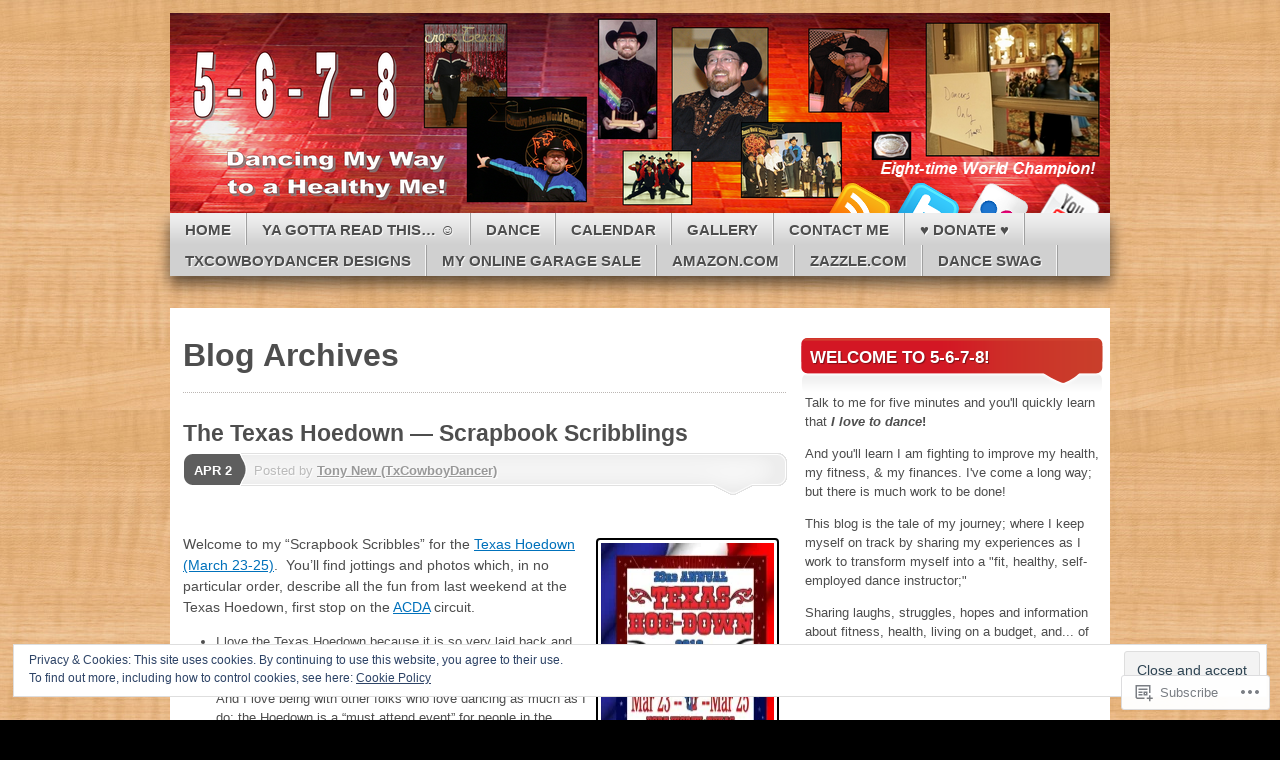

--- FILE ---
content_type: text/html; charset=UTF-8
request_url: https://txcowboydancer.com/tag/kelly-kealy-designs/
body_size: 26119
content:
<!DOCTYPE html>
<!--[if IE 7]>
<html id="ie7" lang="en">
<![endif]-->
<!--[if IE 8]>
<html id="ie8" lang="en">
<![endif]-->
<!--[if (!IE)]><!-->
<html lang="en">
<!--<![endif]-->
<head>
<meta charset="UTF-8" />
<title>Kelly Kealy Designs | 5-6-7-8 Dancing My Way to a Healthy Me!</title>
<link rel="profile" href="http://gmpg.org/xfn/11" />
<link rel="pingback" href="https://txcowboydancer.com/xmlrpc.php" />
<meta name='robots' content='max-image-preview:large' />
<meta name="google-site-verification" content="CUP3GTPL6cWZIjIfRoJLXMdvgewVd7HRvxVyKUMb0qw" />
<meta name="msvalidate.01" content="C513BC719A76C3639BA9C6C5E20526D0" />
<meta name="p:domain_verify" content="da8875ad5881e09052bcac8346a4d49e" />

<!-- Async WordPress.com Remote Login -->
<script id="wpcom_remote_login_js">
var wpcom_remote_login_extra_auth = '';
function wpcom_remote_login_remove_dom_node_id( element_id ) {
	var dom_node = document.getElementById( element_id );
	if ( dom_node ) { dom_node.parentNode.removeChild( dom_node ); }
}
function wpcom_remote_login_remove_dom_node_classes( class_name ) {
	var dom_nodes = document.querySelectorAll( '.' + class_name );
	for ( var i = 0; i < dom_nodes.length; i++ ) {
		dom_nodes[ i ].parentNode.removeChild( dom_nodes[ i ] );
	}
}
function wpcom_remote_login_final_cleanup() {
	wpcom_remote_login_remove_dom_node_classes( "wpcom_remote_login_msg" );
	wpcom_remote_login_remove_dom_node_id( "wpcom_remote_login_key" );
	wpcom_remote_login_remove_dom_node_id( "wpcom_remote_login_validate" );
	wpcom_remote_login_remove_dom_node_id( "wpcom_remote_login_js" );
	wpcom_remote_login_remove_dom_node_id( "wpcom_request_access_iframe" );
	wpcom_remote_login_remove_dom_node_id( "wpcom_request_access_styles" );
}

// Watch for messages back from the remote login
window.addEventListener( "message", function( e ) {
	if ( e.origin === "https://r-login.wordpress.com" ) {
		var data = {};
		try {
			data = JSON.parse( e.data );
		} catch( e ) {
			wpcom_remote_login_final_cleanup();
			return;
		}

		if ( data.msg === 'LOGIN' ) {
			// Clean up the login check iframe
			wpcom_remote_login_remove_dom_node_id( "wpcom_remote_login_key" );

			var id_regex = new RegExp( /^[0-9]+$/ );
			var token_regex = new RegExp( /^.*|.*|.*$/ );
			if (
				token_regex.test( data.token )
				&& id_regex.test( data.wpcomid )
			) {
				// We have everything we need to ask for a login
				var script = document.createElement( "script" );
				script.setAttribute( "id", "wpcom_remote_login_validate" );
				script.src = '/remote-login.php?wpcom_remote_login=validate'
					+ '&wpcomid=' + data.wpcomid
					+ '&token=' + encodeURIComponent( data.token )
					+ '&host=' + window.location.protocol
					+ '//' + window.location.hostname
					+ '&postid=3135'
					+ '&is_singular=';
				document.body.appendChild( script );
			}

			return;
		}

		// Safari ITP, not logged in, so redirect
		if ( data.msg === 'LOGIN-REDIRECT' ) {
			window.location = 'https://wordpress.com/log-in?redirect_to=' + window.location.href;
			return;
		}

		// Safari ITP, storage access failed, remove the request
		if ( data.msg === 'LOGIN-REMOVE' ) {
			var css_zap = 'html { -webkit-transition: margin-top 1s; transition: margin-top 1s; } /* 9001 */ html { margin-top: 0 !important; } * html body { margin-top: 0 !important; } @media screen and ( max-width: 782px ) { html { margin-top: 0 !important; } * html body { margin-top: 0 !important; } }';
			var style_zap = document.createElement( 'style' );
			style_zap.type = 'text/css';
			style_zap.appendChild( document.createTextNode( css_zap ) );
			document.body.appendChild( style_zap );

			var e = document.getElementById( 'wpcom_request_access_iframe' );
			e.parentNode.removeChild( e );

			document.cookie = 'wordpress_com_login_access=denied; path=/; max-age=31536000';

			return;
		}

		// Safari ITP
		if ( data.msg === 'REQUEST_ACCESS' ) {
			console.log( 'request access: safari' );

			// Check ITP iframe enable/disable knob
			if ( wpcom_remote_login_extra_auth !== 'safari_itp_iframe' ) {
				return;
			}

			// If we are in a "private window" there is no ITP.
			var private_window = false;
			try {
				var opendb = window.openDatabase( null, null, null, null );
			} catch( e ) {
				private_window = true;
			}

			if ( private_window ) {
				console.log( 'private window' );
				return;
			}

			var iframe = document.createElement( 'iframe' );
			iframe.id = 'wpcom_request_access_iframe';
			iframe.setAttribute( 'scrolling', 'no' );
			iframe.setAttribute( 'sandbox', 'allow-storage-access-by-user-activation allow-scripts allow-same-origin allow-top-navigation-by-user-activation' );
			iframe.src = 'https://r-login.wordpress.com/remote-login.php?wpcom_remote_login=request_access&origin=' + encodeURIComponent( data.origin ) + '&wpcomid=' + encodeURIComponent( data.wpcomid );

			var css = 'html { -webkit-transition: margin-top 1s; transition: margin-top 1s; } /* 9001 */ html { margin-top: 46px !important; } * html body { margin-top: 46px !important; } @media screen and ( max-width: 660px ) { html { margin-top: 71px !important; } * html body { margin-top: 71px !important; } #wpcom_request_access_iframe { display: block; height: 71px !important; } } #wpcom_request_access_iframe { border: 0px; height: 46px; position: fixed; top: 0; left: 0; width: 100%; min-width: 100%; z-index: 99999; background: #23282d; } ';

			var style = document.createElement( 'style' );
			style.type = 'text/css';
			style.id = 'wpcom_request_access_styles';
			style.appendChild( document.createTextNode( css ) );
			document.body.appendChild( style );

			document.body.appendChild( iframe );
		}

		if ( data.msg === 'DONE' ) {
			wpcom_remote_login_final_cleanup();
		}
	}
}, false );

// Inject the remote login iframe after the page has had a chance to load
// more critical resources
window.addEventListener( "DOMContentLoaded", function( e ) {
	var iframe = document.createElement( "iframe" );
	iframe.style.display = "none";
	iframe.setAttribute( "scrolling", "no" );
	iframe.setAttribute( "id", "wpcom_remote_login_key" );
	iframe.src = "https://r-login.wordpress.com/remote-login.php"
		+ "?wpcom_remote_login=key"
		+ "&origin=aHR0cHM6Ly90eGNvd2JveWRhbmNlci5jb20%3D"
		+ "&wpcomid=13013672"
		+ "&time=" + Math.floor( Date.now() / 1000 );
	document.body.appendChild( iframe );
}, false );
</script>
<link rel='dns-prefetch' href='//s0.wp.com' />
<link rel="alternate" type="application/rss+xml" title="5-6-7-8 Dancing My Way to a Healthy Me! &raquo; Feed" href="https://txcowboydancer.com/feed/" />
<link rel="alternate" type="application/rss+xml" title="5-6-7-8 Dancing My Way to a Healthy Me! &raquo; Comments Feed" href="https://txcowboydancer.com/comments/feed/" />
<link rel="alternate" type="application/rss+xml" title="5-6-7-8 Dancing My Way to a Healthy Me! &raquo; Kelly Kealy Designs Tag Feed" href="https://txcowboydancer.com/tag/kelly-kealy-designs/feed/" />
	<script type="text/javascript">
		/* <![CDATA[ */
		function addLoadEvent(func) {
			var oldonload = window.onload;
			if (typeof window.onload != 'function') {
				window.onload = func;
			} else {
				window.onload = function () {
					oldonload();
					func();
				}
			}
		}
		/* ]]> */
	</script>
	<link crossorigin='anonymous' rel='stylesheet' id='all-css-0-1' href='/_static/??/wp-content/mu-plugins/widgets/eu-cookie-law/templates/style.css,/wp-content/mu-plugins/likes/jetpack-likes.css?m=1743883414j&cssminify=yes' type='text/css' media='all' />
<style id='wp-emoji-styles-inline-css'>

	img.wp-smiley, img.emoji {
		display: inline !important;
		border: none !important;
		box-shadow: none !important;
		height: 1em !important;
		width: 1em !important;
		margin: 0 0.07em !important;
		vertical-align: -0.1em !important;
		background: none !important;
		padding: 0 !important;
	}
/*# sourceURL=wp-emoji-styles-inline-css */
</style>
<link crossorigin='anonymous' rel='stylesheet' id='all-css-2-1' href='/wp-content/plugins/gutenberg-core/v22.2.0/build/styles/block-library/style.css?m=1764855221i&cssminify=yes' type='text/css' media='all' />
<style id='wp-block-library-inline-css'>
.has-text-align-justify {
	text-align:justify;
}
.has-text-align-justify{text-align:justify;}

/*# sourceURL=wp-block-library-inline-css */
</style><style id='global-styles-inline-css'>
:root{--wp--preset--aspect-ratio--square: 1;--wp--preset--aspect-ratio--4-3: 4/3;--wp--preset--aspect-ratio--3-4: 3/4;--wp--preset--aspect-ratio--3-2: 3/2;--wp--preset--aspect-ratio--2-3: 2/3;--wp--preset--aspect-ratio--16-9: 16/9;--wp--preset--aspect-ratio--9-16: 9/16;--wp--preset--color--black: #000000;--wp--preset--color--cyan-bluish-gray: #abb8c3;--wp--preset--color--white: #ffffff;--wp--preset--color--pale-pink: #f78da7;--wp--preset--color--vivid-red: #cf2e2e;--wp--preset--color--luminous-vivid-orange: #ff6900;--wp--preset--color--luminous-vivid-amber: #fcb900;--wp--preset--color--light-green-cyan: #7bdcb5;--wp--preset--color--vivid-green-cyan: #00d084;--wp--preset--color--pale-cyan-blue: #8ed1fc;--wp--preset--color--vivid-cyan-blue: #0693e3;--wp--preset--color--vivid-purple: #9b51e0;--wp--preset--gradient--vivid-cyan-blue-to-vivid-purple: linear-gradient(135deg,rgb(6,147,227) 0%,rgb(155,81,224) 100%);--wp--preset--gradient--light-green-cyan-to-vivid-green-cyan: linear-gradient(135deg,rgb(122,220,180) 0%,rgb(0,208,130) 100%);--wp--preset--gradient--luminous-vivid-amber-to-luminous-vivid-orange: linear-gradient(135deg,rgb(252,185,0) 0%,rgb(255,105,0) 100%);--wp--preset--gradient--luminous-vivid-orange-to-vivid-red: linear-gradient(135deg,rgb(255,105,0) 0%,rgb(207,46,46) 100%);--wp--preset--gradient--very-light-gray-to-cyan-bluish-gray: linear-gradient(135deg,rgb(238,238,238) 0%,rgb(169,184,195) 100%);--wp--preset--gradient--cool-to-warm-spectrum: linear-gradient(135deg,rgb(74,234,220) 0%,rgb(151,120,209) 20%,rgb(207,42,186) 40%,rgb(238,44,130) 60%,rgb(251,105,98) 80%,rgb(254,248,76) 100%);--wp--preset--gradient--blush-light-purple: linear-gradient(135deg,rgb(255,206,236) 0%,rgb(152,150,240) 100%);--wp--preset--gradient--blush-bordeaux: linear-gradient(135deg,rgb(254,205,165) 0%,rgb(254,45,45) 50%,rgb(107,0,62) 100%);--wp--preset--gradient--luminous-dusk: linear-gradient(135deg,rgb(255,203,112) 0%,rgb(199,81,192) 50%,rgb(65,88,208) 100%);--wp--preset--gradient--pale-ocean: linear-gradient(135deg,rgb(255,245,203) 0%,rgb(182,227,212) 50%,rgb(51,167,181) 100%);--wp--preset--gradient--electric-grass: linear-gradient(135deg,rgb(202,248,128) 0%,rgb(113,206,126) 100%);--wp--preset--gradient--midnight: linear-gradient(135deg,rgb(2,3,129) 0%,rgb(40,116,252) 100%);--wp--preset--font-size--small: 13px;--wp--preset--font-size--medium: 20px;--wp--preset--font-size--large: 36px;--wp--preset--font-size--x-large: 42px;--wp--preset--font-family--albert-sans: 'Albert Sans', sans-serif;--wp--preset--font-family--alegreya: Alegreya, serif;--wp--preset--font-family--arvo: Arvo, serif;--wp--preset--font-family--bodoni-moda: 'Bodoni Moda', serif;--wp--preset--font-family--bricolage-grotesque: 'Bricolage Grotesque', sans-serif;--wp--preset--font-family--cabin: Cabin, sans-serif;--wp--preset--font-family--chivo: Chivo, sans-serif;--wp--preset--font-family--commissioner: Commissioner, sans-serif;--wp--preset--font-family--cormorant: Cormorant, serif;--wp--preset--font-family--courier-prime: 'Courier Prime', monospace;--wp--preset--font-family--crimson-pro: 'Crimson Pro', serif;--wp--preset--font-family--dm-mono: 'DM Mono', monospace;--wp--preset--font-family--dm-sans: 'DM Sans', sans-serif;--wp--preset--font-family--dm-serif-display: 'DM Serif Display', serif;--wp--preset--font-family--domine: Domine, serif;--wp--preset--font-family--eb-garamond: 'EB Garamond', serif;--wp--preset--font-family--epilogue: Epilogue, sans-serif;--wp--preset--font-family--fahkwang: Fahkwang, sans-serif;--wp--preset--font-family--figtree: Figtree, sans-serif;--wp--preset--font-family--fira-sans: 'Fira Sans', sans-serif;--wp--preset--font-family--fjalla-one: 'Fjalla One', sans-serif;--wp--preset--font-family--fraunces: Fraunces, serif;--wp--preset--font-family--gabarito: Gabarito, system-ui;--wp--preset--font-family--ibm-plex-mono: 'IBM Plex Mono', monospace;--wp--preset--font-family--ibm-plex-sans: 'IBM Plex Sans', sans-serif;--wp--preset--font-family--ibarra-real-nova: 'Ibarra Real Nova', serif;--wp--preset--font-family--instrument-serif: 'Instrument Serif', serif;--wp--preset--font-family--inter: Inter, sans-serif;--wp--preset--font-family--josefin-sans: 'Josefin Sans', sans-serif;--wp--preset--font-family--jost: Jost, sans-serif;--wp--preset--font-family--libre-baskerville: 'Libre Baskerville', serif;--wp--preset--font-family--libre-franklin: 'Libre Franklin', sans-serif;--wp--preset--font-family--literata: Literata, serif;--wp--preset--font-family--lora: Lora, serif;--wp--preset--font-family--merriweather: Merriweather, serif;--wp--preset--font-family--montserrat: Montserrat, sans-serif;--wp--preset--font-family--newsreader: Newsreader, serif;--wp--preset--font-family--noto-sans-mono: 'Noto Sans Mono', sans-serif;--wp--preset--font-family--nunito: Nunito, sans-serif;--wp--preset--font-family--open-sans: 'Open Sans', sans-serif;--wp--preset--font-family--overpass: Overpass, sans-serif;--wp--preset--font-family--pt-serif: 'PT Serif', serif;--wp--preset--font-family--petrona: Petrona, serif;--wp--preset--font-family--piazzolla: Piazzolla, serif;--wp--preset--font-family--playfair-display: 'Playfair Display', serif;--wp--preset--font-family--plus-jakarta-sans: 'Plus Jakarta Sans', sans-serif;--wp--preset--font-family--poppins: Poppins, sans-serif;--wp--preset--font-family--raleway: Raleway, sans-serif;--wp--preset--font-family--roboto: Roboto, sans-serif;--wp--preset--font-family--roboto-slab: 'Roboto Slab', serif;--wp--preset--font-family--rubik: Rubik, sans-serif;--wp--preset--font-family--rufina: Rufina, serif;--wp--preset--font-family--sora: Sora, sans-serif;--wp--preset--font-family--source-sans-3: 'Source Sans 3', sans-serif;--wp--preset--font-family--source-serif-4: 'Source Serif 4', serif;--wp--preset--font-family--space-mono: 'Space Mono', monospace;--wp--preset--font-family--syne: Syne, sans-serif;--wp--preset--font-family--texturina: Texturina, serif;--wp--preset--font-family--urbanist: Urbanist, sans-serif;--wp--preset--font-family--work-sans: 'Work Sans', sans-serif;--wp--preset--spacing--20: 0.44rem;--wp--preset--spacing--30: 0.67rem;--wp--preset--spacing--40: 1rem;--wp--preset--spacing--50: 1.5rem;--wp--preset--spacing--60: 2.25rem;--wp--preset--spacing--70: 3.38rem;--wp--preset--spacing--80: 5.06rem;--wp--preset--shadow--natural: 6px 6px 9px rgba(0, 0, 0, 0.2);--wp--preset--shadow--deep: 12px 12px 50px rgba(0, 0, 0, 0.4);--wp--preset--shadow--sharp: 6px 6px 0px rgba(0, 0, 0, 0.2);--wp--preset--shadow--outlined: 6px 6px 0px -3px rgb(255, 255, 255), 6px 6px rgb(0, 0, 0);--wp--preset--shadow--crisp: 6px 6px 0px rgb(0, 0, 0);}:where(.is-layout-flex){gap: 0.5em;}:where(.is-layout-grid){gap: 0.5em;}body .is-layout-flex{display: flex;}.is-layout-flex{flex-wrap: wrap;align-items: center;}.is-layout-flex > :is(*, div){margin: 0;}body .is-layout-grid{display: grid;}.is-layout-grid > :is(*, div){margin: 0;}:where(.wp-block-columns.is-layout-flex){gap: 2em;}:where(.wp-block-columns.is-layout-grid){gap: 2em;}:where(.wp-block-post-template.is-layout-flex){gap: 1.25em;}:where(.wp-block-post-template.is-layout-grid){gap: 1.25em;}.has-black-color{color: var(--wp--preset--color--black) !important;}.has-cyan-bluish-gray-color{color: var(--wp--preset--color--cyan-bluish-gray) !important;}.has-white-color{color: var(--wp--preset--color--white) !important;}.has-pale-pink-color{color: var(--wp--preset--color--pale-pink) !important;}.has-vivid-red-color{color: var(--wp--preset--color--vivid-red) !important;}.has-luminous-vivid-orange-color{color: var(--wp--preset--color--luminous-vivid-orange) !important;}.has-luminous-vivid-amber-color{color: var(--wp--preset--color--luminous-vivid-amber) !important;}.has-light-green-cyan-color{color: var(--wp--preset--color--light-green-cyan) !important;}.has-vivid-green-cyan-color{color: var(--wp--preset--color--vivid-green-cyan) !important;}.has-pale-cyan-blue-color{color: var(--wp--preset--color--pale-cyan-blue) !important;}.has-vivid-cyan-blue-color{color: var(--wp--preset--color--vivid-cyan-blue) !important;}.has-vivid-purple-color{color: var(--wp--preset--color--vivid-purple) !important;}.has-black-background-color{background-color: var(--wp--preset--color--black) !important;}.has-cyan-bluish-gray-background-color{background-color: var(--wp--preset--color--cyan-bluish-gray) !important;}.has-white-background-color{background-color: var(--wp--preset--color--white) !important;}.has-pale-pink-background-color{background-color: var(--wp--preset--color--pale-pink) !important;}.has-vivid-red-background-color{background-color: var(--wp--preset--color--vivid-red) !important;}.has-luminous-vivid-orange-background-color{background-color: var(--wp--preset--color--luminous-vivid-orange) !important;}.has-luminous-vivid-amber-background-color{background-color: var(--wp--preset--color--luminous-vivid-amber) !important;}.has-light-green-cyan-background-color{background-color: var(--wp--preset--color--light-green-cyan) !important;}.has-vivid-green-cyan-background-color{background-color: var(--wp--preset--color--vivid-green-cyan) !important;}.has-pale-cyan-blue-background-color{background-color: var(--wp--preset--color--pale-cyan-blue) !important;}.has-vivid-cyan-blue-background-color{background-color: var(--wp--preset--color--vivid-cyan-blue) !important;}.has-vivid-purple-background-color{background-color: var(--wp--preset--color--vivid-purple) !important;}.has-black-border-color{border-color: var(--wp--preset--color--black) !important;}.has-cyan-bluish-gray-border-color{border-color: var(--wp--preset--color--cyan-bluish-gray) !important;}.has-white-border-color{border-color: var(--wp--preset--color--white) !important;}.has-pale-pink-border-color{border-color: var(--wp--preset--color--pale-pink) !important;}.has-vivid-red-border-color{border-color: var(--wp--preset--color--vivid-red) !important;}.has-luminous-vivid-orange-border-color{border-color: var(--wp--preset--color--luminous-vivid-orange) !important;}.has-luminous-vivid-amber-border-color{border-color: var(--wp--preset--color--luminous-vivid-amber) !important;}.has-light-green-cyan-border-color{border-color: var(--wp--preset--color--light-green-cyan) !important;}.has-vivid-green-cyan-border-color{border-color: var(--wp--preset--color--vivid-green-cyan) !important;}.has-pale-cyan-blue-border-color{border-color: var(--wp--preset--color--pale-cyan-blue) !important;}.has-vivid-cyan-blue-border-color{border-color: var(--wp--preset--color--vivid-cyan-blue) !important;}.has-vivid-purple-border-color{border-color: var(--wp--preset--color--vivid-purple) !important;}.has-vivid-cyan-blue-to-vivid-purple-gradient-background{background: var(--wp--preset--gradient--vivid-cyan-blue-to-vivid-purple) !important;}.has-light-green-cyan-to-vivid-green-cyan-gradient-background{background: var(--wp--preset--gradient--light-green-cyan-to-vivid-green-cyan) !important;}.has-luminous-vivid-amber-to-luminous-vivid-orange-gradient-background{background: var(--wp--preset--gradient--luminous-vivid-amber-to-luminous-vivid-orange) !important;}.has-luminous-vivid-orange-to-vivid-red-gradient-background{background: var(--wp--preset--gradient--luminous-vivid-orange-to-vivid-red) !important;}.has-very-light-gray-to-cyan-bluish-gray-gradient-background{background: var(--wp--preset--gradient--very-light-gray-to-cyan-bluish-gray) !important;}.has-cool-to-warm-spectrum-gradient-background{background: var(--wp--preset--gradient--cool-to-warm-spectrum) !important;}.has-blush-light-purple-gradient-background{background: var(--wp--preset--gradient--blush-light-purple) !important;}.has-blush-bordeaux-gradient-background{background: var(--wp--preset--gradient--blush-bordeaux) !important;}.has-luminous-dusk-gradient-background{background: var(--wp--preset--gradient--luminous-dusk) !important;}.has-pale-ocean-gradient-background{background: var(--wp--preset--gradient--pale-ocean) !important;}.has-electric-grass-gradient-background{background: var(--wp--preset--gradient--electric-grass) !important;}.has-midnight-gradient-background{background: var(--wp--preset--gradient--midnight) !important;}.has-small-font-size{font-size: var(--wp--preset--font-size--small) !important;}.has-medium-font-size{font-size: var(--wp--preset--font-size--medium) !important;}.has-large-font-size{font-size: var(--wp--preset--font-size--large) !important;}.has-x-large-font-size{font-size: var(--wp--preset--font-size--x-large) !important;}.has-albert-sans-font-family{font-family: var(--wp--preset--font-family--albert-sans) !important;}.has-alegreya-font-family{font-family: var(--wp--preset--font-family--alegreya) !important;}.has-arvo-font-family{font-family: var(--wp--preset--font-family--arvo) !important;}.has-bodoni-moda-font-family{font-family: var(--wp--preset--font-family--bodoni-moda) !important;}.has-bricolage-grotesque-font-family{font-family: var(--wp--preset--font-family--bricolage-grotesque) !important;}.has-cabin-font-family{font-family: var(--wp--preset--font-family--cabin) !important;}.has-chivo-font-family{font-family: var(--wp--preset--font-family--chivo) !important;}.has-commissioner-font-family{font-family: var(--wp--preset--font-family--commissioner) !important;}.has-cormorant-font-family{font-family: var(--wp--preset--font-family--cormorant) !important;}.has-courier-prime-font-family{font-family: var(--wp--preset--font-family--courier-prime) !important;}.has-crimson-pro-font-family{font-family: var(--wp--preset--font-family--crimson-pro) !important;}.has-dm-mono-font-family{font-family: var(--wp--preset--font-family--dm-mono) !important;}.has-dm-sans-font-family{font-family: var(--wp--preset--font-family--dm-sans) !important;}.has-dm-serif-display-font-family{font-family: var(--wp--preset--font-family--dm-serif-display) !important;}.has-domine-font-family{font-family: var(--wp--preset--font-family--domine) !important;}.has-eb-garamond-font-family{font-family: var(--wp--preset--font-family--eb-garamond) !important;}.has-epilogue-font-family{font-family: var(--wp--preset--font-family--epilogue) !important;}.has-fahkwang-font-family{font-family: var(--wp--preset--font-family--fahkwang) !important;}.has-figtree-font-family{font-family: var(--wp--preset--font-family--figtree) !important;}.has-fira-sans-font-family{font-family: var(--wp--preset--font-family--fira-sans) !important;}.has-fjalla-one-font-family{font-family: var(--wp--preset--font-family--fjalla-one) !important;}.has-fraunces-font-family{font-family: var(--wp--preset--font-family--fraunces) !important;}.has-gabarito-font-family{font-family: var(--wp--preset--font-family--gabarito) !important;}.has-ibm-plex-mono-font-family{font-family: var(--wp--preset--font-family--ibm-plex-mono) !important;}.has-ibm-plex-sans-font-family{font-family: var(--wp--preset--font-family--ibm-plex-sans) !important;}.has-ibarra-real-nova-font-family{font-family: var(--wp--preset--font-family--ibarra-real-nova) !important;}.has-instrument-serif-font-family{font-family: var(--wp--preset--font-family--instrument-serif) !important;}.has-inter-font-family{font-family: var(--wp--preset--font-family--inter) !important;}.has-josefin-sans-font-family{font-family: var(--wp--preset--font-family--josefin-sans) !important;}.has-jost-font-family{font-family: var(--wp--preset--font-family--jost) !important;}.has-libre-baskerville-font-family{font-family: var(--wp--preset--font-family--libre-baskerville) !important;}.has-libre-franklin-font-family{font-family: var(--wp--preset--font-family--libre-franklin) !important;}.has-literata-font-family{font-family: var(--wp--preset--font-family--literata) !important;}.has-lora-font-family{font-family: var(--wp--preset--font-family--lora) !important;}.has-merriweather-font-family{font-family: var(--wp--preset--font-family--merriweather) !important;}.has-montserrat-font-family{font-family: var(--wp--preset--font-family--montserrat) !important;}.has-newsreader-font-family{font-family: var(--wp--preset--font-family--newsreader) !important;}.has-noto-sans-mono-font-family{font-family: var(--wp--preset--font-family--noto-sans-mono) !important;}.has-nunito-font-family{font-family: var(--wp--preset--font-family--nunito) !important;}.has-open-sans-font-family{font-family: var(--wp--preset--font-family--open-sans) !important;}.has-overpass-font-family{font-family: var(--wp--preset--font-family--overpass) !important;}.has-pt-serif-font-family{font-family: var(--wp--preset--font-family--pt-serif) !important;}.has-petrona-font-family{font-family: var(--wp--preset--font-family--petrona) !important;}.has-piazzolla-font-family{font-family: var(--wp--preset--font-family--piazzolla) !important;}.has-playfair-display-font-family{font-family: var(--wp--preset--font-family--playfair-display) !important;}.has-plus-jakarta-sans-font-family{font-family: var(--wp--preset--font-family--plus-jakarta-sans) !important;}.has-poppins-font-family{font-family: var(--wp--preset--font-family--poppins) !important;}.has-raleway-font-family{font-family: var(--wp--preset--font-family--raleway) !important;}.has-roboto-font-family{font-family: var(--wp--preset--font-family--roboto) !important;}.has-roboto-slab-font-family{font-family: var(--wp--preset--font-family--roboto-slab) !important;}.has-rubik-font-family{font-family: var(--wp--preset--font-family--rubik) !important;}.has-rufina-font-family{font-family: var(--wp--preset--font-family--rufina) !important;}.has-sora-font-family{font-family: var(--wp--preset--font-family--sora) !important;}.has-source-sans-3-font-family{font-family: var(--wp--preset--font-family--source-sans-3) !important;}.has-source-serif-4-font-family{font-family: var(--wp--preset--font-family--source-serif-4) !important;}.has-space-mono-font-family{font-family: var(--wp--preset--font-family--space-mono) !important;}.has-syne-font-family{font-family: var(--wp--preset--font-family--syne) !important;}.has-texturina-font-family{font-family: var(--wp--preset--font-family--texturina) !important;}.has-urbanist-font-family{font-family: var(--wp--preset--font-family--urbanist) !important;}.has-work-sans-font-family{font-family: var(--wp--preset--font-family--work-sans) !important;}
/*# sourceURL=global-styles-inline-css */
</style>

<style id='classic-theme-styles-inline-css'>
/*! This file is auto-generated */
.wp-block-button__link{color:#fff;background-color:#32373c;border-radius:9999px;box-shadow:none;text-decoration:none;padding:calc(.667em + 2px) calc(1.333em + 2px);font-size:1.125em}.wp-block-file__button{background:#32373c;color:#fff;text-decoration:none}
/*# sourceURL=/wp-includes/css/classic-themes.min.css */
</style>
<link crossorigin='anonymous' rel='stylesheet' id='all-css-4-1' href='/_static/??-eJx9kN1OwzAMhV8I1yqdYFwgnqVNvWCImxA7G3v7eUwwEFNvEts6n38OHgqEvBgthiW1yItiyFPK4V3xvuu3XQ/KUhJBpX23wZnVfhSgdkzUBdU7/NVIGlx7VfK6lNHOCqGZR0okLlvDDjxHMsf1Owajz3Wk+BiYplJJFfwVbgL26rP0H3cpY2kTylGNPxrh7VtuKUNOuerlc1vmtbUquVXRw/h1zDVdgyJlcINH47z8SWCXRq5n9EWe+8dN//A0DMP27QTJzqng&cssminify=yes' type='text/css' media='all' />
<link crossorigin='anonymous' rel='stylesheet' id='print-css-5-1' href='/wp-content/mu-plugins/global-print/global-print.css?m=1465851035i&cssminify=yes' type='text/css' media='print' />
<style id='jetpack-global-styles-frontend-style-inline-css'>
:root { --font-headings: unset; --font-base: unset; --font-headings-default: -apple-system,BlinkMacSystemFont,"Segoe UI",Roboto,Oxygen-Sans,Ubuntu,Cantarell,"Helvetica Neue",sans-serif; --font-base-default: -apple-system,BlinkMacSystemFont,"Segoe UI",Roboto,Oxygen-Sans,Ubuntu,Cantarell,"Helvetica Neue",sans-serif;}
/*# sourceURL=jetpack-global-styles-frontend-style-inline-css */
</style>
<link crossorigin='anonymous' rel='stylesheet' id='all-css-8-1' href='/_static/??-eJyNjcsKAjEMRX/IGtQZBxfip0hMS9sxTYppGfx7H7gRN+7ugcs5sFRHKi1Ig9Jd5R6zGMyhVaTrh8G6QFHfORhYwlvw6P39PbPENZmt4G/ROQuBKWVkxxrVvuBH1lIoz2waILJekF+HUzlupnG3nQ77YZwfuRJIaQ==&cssminify=yes' type='text/css' media='all' />
<script type="text/javascript" id="wpcom-actionbar-placeholder-js-extra">
/* <![CDATA[ */
var actionbardata = {"siteID":"13013672","postID":"0","siteURL":"https://txcowboydancer.com","xhrURL":"https://txcowboydancer.com/wp-admin/admin-ajax.php","nonce":"783c986058","isLoggedIn":"","statusMessage":"","subsEmailDefault":"instantly","proxyScriptUrl":"https://s0.wp.com/wp-content/js/wpcom-proxy-request.js?m=1513050504i&amp;ver=20211021","i18n":{"followedText":"New posts from this site will now appear in your \u003Ca href=\"https://wordpress.com/reader\"\u003EReader\u003C/a\u003E","foldBar":"Collapse this bar","unfoldBar":"Expand this bar","shortLinkCopied":"Shortlink copied to clipboard."}};
//# sourceURL=wpcom-actionbar-placeholder-js-extra
/* ]]> */
</script>
<script type="text/javascript" id="jetpack-mu-wpcom-settings-js-before">
/* <![CDATA[ */
var JETPACK_MU_WPCOM_SETTINGS = {"assetsUrl":"https://s0.wp.com/wp-content/mu-plugins/jetpack-mu-wpcom-plugin/sun/jetpack_vendor/automattic/jetpack-mu-wpcom/src/build/"};
//# sourceURL=jetpack-mu-wpcom-settings-js-before
/* ]]> */
</script>
<script crossorigin='anonymous' type='text/javascript'  src='/_static/??-eJyFjc0OwiAQhF/I7dYa/w7GZ6GACIEFWbD27aVRE+PF0xzm+2ZwSiAjFU0FHWP2BVKOj7lzvMLWWZK+Ks1L6W5V5/kdXbD0F4JgTRZFf8Oft3LVoSmpjhhmLrYJi3+pJIuNxL/86KOB5KuxxDjFrIRikF4wv45lSHgflgCKBEal3CbO4bTeD/120+8OR/cE3Z1Xvg=='></script>
<script type="text/javascript" id="rlt-proxy-js-after">
/* <![CDATA[ */
	rltInitialize( {"token":null,"iframeOrigins":["https:\/\/widgets.wp.com"]} );
//# sourceURL=rlt-proxy-js-after
/* ]]> */
</script>
<link rel="EditURI" type="application/rsd+xml" title="RSD" href="https://txcowboydancer.wordpress.com/xmlrpc.php?rsd" />
<meta name="generator" content="WordPress.com" />

<!-- Jetpack Open Graph Tags -->
<meta property="og:type" content="website" />
<meta property="og:title" content="Kelly Kealy Designs &#8211; 5-6-7-8 Dancing My Way to a Healthy Me!" />
<meta property="og:url" content="https://txcowboydancer.com/tag/kelly-kealy-designs/" />
<meta property="og:site_name" content="5-6-7-8 Dancing My Way to a Healthy Me!" />
<meta property="og:image" content="https://secure.gravatar.com/blavatar/49bcd7048856d3288c4504812fd9abf82fce36b120191d23e6d8c33415fc48f2?s=200&#038;ts=1768019113" />
<meta property="og:image:width" content="200" />
<meta property="og:image:height" content="200" />
<meta property="og:image:alt" content="" />
<meta property="og:locale" content="en_US" />
<meta name="twitter:creator" content="@txcowboydancer" />
<meta name="twitter:site" content="@txcowboydancer" />

<!-- End Jetpack Open Graph Tags -->
<link rel="shortcut icon" type="image/x-icon" href="https://secure.gravatar.com/blavatar/49bcd7048856d3288c4504812fd9abf82fce36b120191d23e6d8c33415fc48f2?s=32" sizes="16x16" />
<link rel="icon" type="image/x-icon" href="https://secure.gravatar.com/blavatar/49bcd7048856d3288c4504812fd9abf82fce36b120191d23e6d8c33415fc48f2?s=32" sizes="16x16" />
<link rel="apple-touch-icon" href="https://secure.gravatar.com/blavatar/49bcd7048856d3288c4504812fd9abf82fce36b120191d23e6d8c33415fc48f2?s=114" />
<link rel='openid.server' href='https://txcowboydancer.com/?openidserver=1' />
<link rel='openid.delegate' href='https://txcowboydancer.com/' />
<link rel="search" type="application/opensearchdescription+xml" href="https://txcowboydancer.com/osd.xml" title="5-6-7-8 Dancing My Way to a Healthy Me!" />
<link rel="search" type="application/opensearchdescription+xml" href="https://s1.wp.com/opensearch.xml" title="WordPress.com" />
	<style type="text/css">
			#page {
			background: none;
		}
				#branding {
			margin-top: 1em;
			padding: 0;
		}
		#branding #logo {
			border-width: 0;
			padding-right: .1em;
		}
		</style>
	<meta name="description" content="Posts about Kelly Kealy Designs written by Tony New (TxCowboyDancer)" />
	<style type="text/css">
			#branding {
			background: url('https://txcowboydancer.com/wp-content/uploads/2013/02/banner-3c-940x200.png');
			width: 940px;
			height: 148px; /* 200 - 52 for top padding */
		}
		#page {
			background: none;
		}
		#branding {
			padding: 4em 0 0;
		}
		.home-link{
			width:920px;
			height:148px;
			display: block;
		}
		#branding #logo {
			margin: 0 0 0 .3em;
			padding-right: .3em;
		}
		#site-description {
			margin: 0.2em 0 0 1em;
			padding: .8em 0.2em;
		}
			#logo,
		#site-description {
 	 		position: absolute !important;
			clip: rect(1px 1px 1px 1px); /* IE6, IE7 */
			clip: rect(1px, 1px, 1px, 1px);
		}
		</style>
	<style type="text/css" id="custom-background-css">
body.custom-background { background-image: url("https://txcowboydancer.files.wordpress.com/2012/05/wood_light-reduced1.jpg"); background-position: center top; background-size: auto; background-repeat: repeat; background-attachment: scroll; }
</style>
			<script type="text/javascript">

			window.doNotSellCallback = function() {

				var linkElements = [
					'a[href="https://wordpress.com/?ref=footer_blog"]',
					'a[href="https://wordpress.com/?ref=footer_website"]',
					'a[href="https://wordpress.com/?ref=vertical_footer"]',
					'a[href^="https://wordpress.com/?ref=footer_segment_"]',
				].join(',');

				var dnsLink = document.createElement( 'a' );
				dnsLink.href = 'https://wordpress.com/advertising-program-optout/';
				dnsLink.classList.add( 'do-not-sell-link' );
				dnsLink.rel = 'nofollow';
				dnsLink.style.marginLeft = '0.5em';
				dnsLink.textContent = 'Do Not Sell or Share My Personal Information';

				var creditLinks = document.querySelectorAll( linkElements );

				if ( 0 === creditLinks.length ) {
					return false;
				}

				Array.prototype.forEach.call( creditLinks, function( el ) {
					el.insertAdjacentElement( 'afterend', dnsLink );
				});

				return true;
			};

		</script>
		<script type="text/javascript">
	window.google_analytics_uacct = "UA-52447-2";
</script>

<script type="text/javascript">
	var _gaq = _gaq || [];
	_gaq.push(['_setAccount', 'UA-52447-2']);
	_gaq.push(['_gat._anonymizeIp']);
	_gaq.push(['_setDomainName', 'none']);
	_gaq.push(['_setAllowLinker', true]);
	_gaq.push(['_initData']);
	_gaq.push(['_trackPageview']);

	(function() {
		var ga = document.createElement('script'); ga.type = 'text/javascript'; ga.async = true;
		ga.src = ('https:' == document.location.protocol ? 'https://ssl' : 'http://www') + '.google-analytics.com/ga.js';
		(document.getElementsByTagName('head')[0] || document.getElementsByTagName('body')[0]).appendChild(ga);
	})();
</script>
<link crossorigin='anonymous' rel='stylesheet' id='all-css-0-3' href='/_static/??-eJyNzMsKAjEMheEXshPqBXUhPoo4bRgytmkwCYNvbwdm487d+eDwwyIhNTZkg+pBik/ECjOaPNNrM6gzPIgTjE4ld46a3iRGrX9/NFTiIanu4O9wbdkLKiyUJzQFaxKkaV9qn4Jr7V5v8Xw6XC/xGPfzF4aPQ7Q=&cssminify=yes' type='text/css' media='all' />
</head>

<body class="archive tag tag-kelly-kealy-designs tag-85387799 custom-background wp-theme-pubmystique customizer-styles-applied content-sidebar jetpack-reblog-enabled">
<div id="page">

	<div id="container">

		<ul class="skip">
			<li><a href="#access">Skip to navigation</a></li>
			<li><a href="#main">Skip to main content</a></li>
			<li><a href="#sidebar">Skip to primary sidebar</a></li>
			<li><a href="#sidebar2">Skip to secondary sidebar</a></li>
			<li><a href="#footer">Skip to footer</a></li>
		</ul>

		<div id="header">
			<div id="branding" class="clear-block">
				<a class="home-link" href="https://txcowboydancer.com/" title="5-6-7-8 Dancing My Way to a Healthy Me!" rel="home">
					<h1 id="logo">5-6-7-8 Dancing My Way to a Healthy Me!</h1>
					<h2 id="site-description">One man&#039;s journey to health and fitness</h2>
				</a>
			</div><!-- #branding-->

			<div id="access" class="clear-block" role="navigation">
				<ul id="menu-new-menu" class="menu"><li id="menu-item-9322" class="menu-item menu-item-type-custom menu-item-object-custom menu-item-home menu-item-9322"><a href="http://txcowboydancer.com">Home</a></li>
<li id="menu-item-9333" class="menu-item menu-item-type-post_type menu-item-object-page menu-item-has-children menu-item-9333"><a href="https://txcowboydancer.com/ya-gotta-read-this/">Ya gotta read this… ☺</a>
<ul class="sub-menu">
	<li id="menu-item-9324" class="menu-item menu-item-type-taxonomy menu-item-object-category menu-item-has-children menu-item-9324"><a href="https://txcowboydancer.com/category/hall-o-fame/">Hall o&#8217; Fame</a>
	<ul class="sub-menu">
		<li id="menu-item-9304" class="menu-item menu-item-type-post_type menu-item-object-post menu-item-9304"><a href="https://txcowboydancer.com/2011/12/26/make-your-bed/">The Importance of Making Your Bed</a></li>
		<li id="menu-item-9374" class="menu-item menu-item-type-post_type menu-item-object-post menu-item-9374"><a href="https://txcowboydancer.com/2012/01/18/tmi-tidbit-2/">TMI Tidbit #2:  What happens in the bathroom, Stays in the bathroom. Usually.</a></li>
	</ul>
</li>
	<li id="menu-item-9325" class="menu-item menu-item-type-taxonomy menu-item-object-category menu-item-has-children menu-item-9325"><a href="https://txcowboydancer.com/category/tonys-take-on/">Tony&#8217;s Take on&#8230;</a>
	<ul class="sub-menu">
		<li id="menu-item-9327" class="menu-item menu-item-type-taxonomy menu-item-object-category menu-item-9327"><a href="https://txcowboydancer.com/category/tonys-take-on/product-reviews/">Product Reviews</a></li>
		<li id="menu-item-9326" class="menu-item menu-item-type-taxonomy menu-item-object-category menu-item-has-children menu-item-9326"><a href="https://txcowboydancer.com/category/tonys-take-on/making-money-online-tonys-take-on/">Making Money Online</a>
		<ul class="sub-menu">
			<li id="menu-item-10633" class="menu-item menu-item-type-post_type menu-item-object-post menu-item-10633"><a href="https://txcowboydancer.com/2015/06/25/my-top-ten-make-money-online-sites/">Top Ten List</a></li>
			<li id="menu-item-10632" class="menu-item menu-item-type-post_type menu-item-object-post menu-item-10632"><a href="https://txcowboydancer.com/2015/03/27/tonys-take-on-mintvine/">MintVine</a></li>
			<li id="menu-item-10634" class="menu-item menu-item-type-post_type menu-item-object-post menu-item-10634"><a href="https://txcowboydancer.com/2014/10/17/review-of-qmee/">Qmee</a></li>
		</ul>
</li>
	</ul>
</li>
	<li id="menu-item-9328" class="menu-item menu-item-type-taxonomy menu-item-object-category menu-item-9328"><a href="https://txcowboydancer.com/category/tonys-tips/">Tony&#8217;s Tips</a></li>
</ul>
</li>
<li id="menu-item-9329" class="menu-item menu-item-type-taxonomy menu-item-object-category menu-item-has-children menu-item-9329"><a href="https://txcowboydancer.com/category/dance-2/">Dance</a>
<ul class="sub-menu">
	<li id="menu-item-11512" class="menu-item menu-item-type-post_type menu-item-object-page menu-item-has-children menu-item-11512"><a href="https://txcowboydancer.com/line-dance-classes/">Line Dance Classes</a>
	<ul class="sub-menu">
		<li id="menu-item-11514" class="menu-item menu-item-type-post_type menu-item-object-page menu-item-11514"><a href="https://txcowboydancer.com/line-dance-tuesdays/">Beginning Line Dance Class</a></li>
		<li id="menu-item-11515" class="menu-item menu-item-type-post_type menu-item-object-page menu-item-11515"><a href="https://txcowboydancer.com/faq-about-tonys-line-dance-classes/">FAQ about Tony&#8217;s Line Dance Classes</a></li>
	</ul>
</li>
	<li id="menu-item-11268" class="menu-item menu-item-type-taxonomy menu-item-object-category menu-item-11268"><a href="https://txcowboydancer.com/category/my-online-garage-sale/dance-swag/">Dance Swag for Sale</a></li>
	<li id="menu-item-10296" class="menu-item menu-item-type-post_type menu-item-object-page menu-item-10296"><a href="https://txcowboydancer.com/what-is-the-best-slow-song-to-use-for-the-tush-push-line-dance/">SLOW SONGS for the Tush Push Line Dance</a></li>
	<li id="menu-item-10334" class="menu-item menu-item-type-post_type menu-item-object-page menu-item-10334"><a href="https://txcowboydancer.com/what-is-the-best-fast-song-to-use-for-the-tush-push-line-dance/">FAST SONGS for the Tush Push Line Dance</a></li>
	<li id="menu-item-12398" class="menu-item menu-item-type-post_type menu-item-object-page menu-item-12398"><a href="https://txcowboydancer.com/triple-two-step-music/">Triple Two Step Music — Song List</a></li>
	<li id="menu-item-9330" class="menu-item menu-item-type-post_type menu-item-object-page menu-item-9330"><a href="https://txcowboydancer.com/my-dance-videos/">My Dance Videos</a></li>
</ul>
</li>
<li id="menu-item-8984" class="menu-item menu-item-type-post_type menu-item-object-page menu-item-has-children menu-item-8984"><a href="https://txcowboydancer.com/event-calendar/">Calendar</a>
<ul class="sub-menu">
	<li id="menu-item-11547" class="menu-item menu-item-type-post_type menu-item-object-page menu-item-11547"><a href="https://txcowboydancer.com/event-calendar/">My Schedule / Event and Workshop Calendar</a></li>
	<li id="menu-item-11529" class="menu-item menu-item-type-post_type menu-item-object-page menu-item-11529"><a href="https://txcowboydancer.com/line-dance-tuesdays/">Beginning Line Dance Class</a></li>
</ul>
</li>
<li id="menu-item-9236" class="menu-item menu-item-type-taxonomy menu-item-object-category menu-item-has-children menu-item-9236"><a href="https://txcowboydancer.com/category/gallery/">Gallery</a>
<ul class="sub-menu">
	<li id="menu-item-9574" class="menu-item menu-item-type-taxonomy menu-item-object-category menu-item-9574"><a href="https://txcowboydancer.com/category/gallery/progress-photos-and-charts/">Weekly Progress Photos/Reports from my &#8220;Journey to Health &amp; Fitness&#8221;</a></li>
	<li id="menu-item-9454" class="menu-item menu-item-type-taxonomy menu-item-object-category menu-item-9454"><a href="https://txcowboydancer.com/category/gallery/milestone-videos/">Milestone Videos</a></li>
	<li id="menu-item-9691" class="menu-item menu-item-type-post_type menu-item-object-post menu-item-9691"><a href="https://txcowboydancer.com/2014/09/27/skinny-to-fat-photo-timeline/">Skinny-to-Fat Photo Timeline</a></li>
	<li id="menu-item-9512" class="menu-item menu-item-type-post_type menu-item-object-post menu-item-9512"><a href="https://txcowboydancer.com/2014/09/17/skinny-and-not-so-skinny-photos/">Skinny-to-Fat Photo Timeline with captions</a></li>
	<li id="menu-item-9237" class="menu-item menu-item-type-post_type menu-item-object-page menu-item-9237"><a href="https://txcowboydancer.com/my-dance-videos/">My Dance Videos</a></li>
</ul>
</li>
<li id="menu-item-8908" class="menu-item menu-item-type-post_type menu-item-object-page menu-item-8908"><a href="https://txcowboydancer.com/contact-form/">Contact Me</a></li>
<li id="menu-item-9305" class="menu-item menu-item-type-custom menu-item-object-custom menu-item-9305"><a href="http://www.paypal.me/txcowboydancer">♥ Donate ♥</a></li>
<li id="menu-item-9017" class="menu-item menu-item-type-custom menu-item-object-custom menu-item-9017"><a target="_blank" rel="noopener" href="http://txcowboydancerdesigns.com">TxCowboyDancer Designs</a></li>
<li id="menu-item-9975" class="menu-item menu-item-type-taxonomy menu-item-object-category menu-item-has-children menu-item-9975"><a href="https://txcowboydancer.com/category/my-online-garage-sale/">My Online Garage Sale</a></li>
<li id="menu-item-9086" class="menu-item menu-item-type-custom menu-item-object-custom menu-item-9086"><a target="_blank" rel="noopener" href="http://www.amazon.com/ref=as_li_ss_tl?_encoding=UTF8&#038;camp=1789&#038;creative=390957&#038;linkCode=ur2&#038;tag=myblog5678-20&#038;linkId=IGJWO4STM6SUXONV">Amazon.com</a></li>
<li id="menu-item-9087" class="menu-item menu-item-type-custom menu-item-object-custom menu-item-9087"><a target="_blank" rel="noopener" href="http://www.zazzle.com?rf=238955111258750192">Zazzle.com</a></li>
<li id="menu-item-9976" class="menu-item menu-item-type-taxonomy menu-item-object-category menu-item-9976"><a href="https://txcowboydancer.com/category/my-online-garage-sale/dance-swag/">Dance Swag</a></li>
</ul>
				<div class="social-icons">

											<a href="http://www.youtube.com/txcowboydancer" class="youtube">YouTube</a>
					
											<a href="http://www.flickr.com/texascowboy" class="flickr">Flickr</a>
					
											<a href="http://twitter.com/#!/txcowboydancer" class="twitter">Twitter</a>
					
					
											<a href="https://txcowboydancer.com/feed/" class="rss">RSS Feed</a>
					
				</div><!-- .social-icons -->

			</div><!-- #access -->

										
			</div><!-- #header-->

			<div id="main">

			<div id="content-container">
				<div id="content">
					<h1 class="archive-title">
													Blog Archives											</h1>
					


		<div class="post-wrapper clear-block post-3135 post type-post status-publish format-standard hentry category-misc tag-acda tag-american-country-dance-association tag-country-western-dance tag-dance-2 tag-dance-costumes tag-dancing tag-hoedown tag-iaglcwdc tag-kelly-kealy-designs tag-line-dance tag-lone-star-invitational tag-natalja-sawal tag-sherry-reynolds tag-show-me-showdown tag-texas tag-texas-hoedown">

	
			<h2 class="post-title"><a href="https://txcowboydancer.com/2012/04/02/2012-hoedown-scrapbook/" rel="bookmark">The Texas Hoedown &#8212; Scrapbook&nbsp;Scribblings</a></h2>	
	<div class="post-date">
		<p class="day"><a href="https://txcowboydancer.com/2012/04/02/2012-hoedown-scrapbook/" rel="bookmark" title="Permanent Link to The Texas Hoedown &#8212; Scrapbook&nbsp;Scribblings">Apr 2</a></p>
	</div><!-- .post-date -->

	<div class="post-info clear-block">
		<p class="author alignleft">Posted by <a href="https://txcowboydancer.com/author/txcowboydancer/" title="Posts by Tony New (TxCowboyDancer)" rel="author">Tony New (TxCowboyDancer)</a></p>
	</div><!-- .post-info clear-block" -->

	<div class="entry clear-block">
		<div class="cs-rating pd-rating" id="pd_rating_holder_4717631_post_3135"></div><br/><p><a href="https://txcowboydancer.com/2012-event-calendar/420330_2772765485649_1453388842_2038927_1645918889_n/" rel="attachment wp-att-3057"><img class="alignright  wp-image-3057" style="border:2px solid black;margin-left:8px;margin-right:8px;" title="420330_2772765485649_1453388842_2038927_1645918889_n" src="https://txcowboydancer.com/wp-content/uploads/2012/03/420330_2772765485649_1453388842_2038927_1645918889_n.jpg?w=173&#038;h=223" alt="" width="173" height="223" srcset="https://txcowboydancer.com/wp-content/uploads/2012/03/420330_2772765485649_1453388842_2038927_1645918889_n.jpg?w=173 173w, https://txcowboydancer.com/wp-content/uploads/2012/03/420330_2772765485649_1453388842_2038927_1645918889_n.jpg?w=346 346w, https://txcowboydancer.com/wp-content/uploads/2012/03/420330_2772765485649_1453388842_2038927_1645918889_n.jpg?w=116 116w, https://txcowboydancer.com/wp-content/uploads/2012/03/420330_2772765485649_1453388842_2038927_1645918889_n.jpg?w=212 212w, https://txcowboydancer.com/wp-content/uploads/2012/03/420330_2772765485649_1453388842_2038927_1645918889_n.jpg?w=309 309w" sizes="(max-width: 173px) 100vw, 173px" /></a>Welcome to my &#8220;Scrapbook Scribbles&#8221; for the <a href="http://www.dancetexashoedown.com" target="_blank">Texas Hoedown (March 23-25)</a>.  You&#8217;ll find jottings and photos which, in no particular order, describe all the fun from last weekend at the Texas Hoedown, first stop on the <a href="http://www.americancountrydanceassociation.com/" target="_blank">ACDA</a> circuit.</p>
<ul>
<li>I love the Texas Hoedown because it is so very laid back and friendly.  Virginia and Jerry, the event owners are awesome folks and they work overtime to make everyone feel welcome.  And I love being with other folks who love dancing as much as I do; the Hoedown is a &#8220;must attend event&#8221; for people in the Southwest.  It is the first big event of the year and is something of a family reunion where you get to see friends you haven&#8217;t seen since the end of last year&#8217;s dance season.  The Hoedown is an awesome experience and lots of fun.<br />
<span style="color:#ffffff;">..</span></li>
<li><a href="https://txcowboydancer.com/2012/04/02/2012-hoedown-scrapbook/hoedown-namebadge/" rel="attachment wp-att-3148"><img class="alignright size-thumbnail wp-image-3148" title="Hoedown Namebadge ©" src="https://txcowboydancer.com/wp-content/uploads/2012/04/hoedown-namebadge.jpg?w=150&#038;h=103" alt="Hoedown Namebadge ©" width="150" height="103" srcset="https://txcowboydancer.com/wp-content/uploads/2012/04/hoedown-namebadge.jpg?w=150 150w, https://txcowboydancer.com/wp-content/uploads/2012/04/hoedown-namebadge.jpg?w=300 300w, https://txcowboydancer.com/wp-content/uploads/2012/04/hoedown-namebadge.jpg?w=275 275w" sizes="(max-width: 150px) 100vw, 150px" /></a>I was on the Line Dance Staff and have a cool name badge that says &#8220;Instructor&#8221; as a souvenir.  Hey, it&#8217;s cool to me!  🙂<br />
<span style="color:#ffffff;">..</span></li>
<li>OMG!  I almost forgot to mention&#8230;!  PANT  &lt;taking deep breaths&gt; ! <a href="https://txcowboydancer.com/2012/04/02/2012-hoedown-scrapbook/#more-3135" class="more-link">Read the rest of this entry <span class="meta-nav">&rarr;</span></a></li>
</ul>
<div id="jp-post-flair" class="sharedaddy sd-rating-enabled sd-like-enabled sd-sharing-enabled"><div class="sharedaddy sd-sharing-enabled"><div class="robots-nocontent sd-block sd-social sd-social-official sd-sharing"><h3 class="sd-title">Share with folks on the Interwebz :-)</h3><div class="sd-content"><ul><li class="share-facebook"><div class="fb-share-button" data-href="https://txcowboydancer.com/2012/04/02/2012-hoedown-scrapbook/" data-layout="button_count"></div></li><li class="share-twitter"><a href="https://twitter.com/share" class="twitter-share-button" data-url="https://txcowboydancer.com/2012/04/02/2012-hoedown-scrapbook/" data-text="The Texas Hoedown -- Scrapbook Scribblings" data-via="txcowboydancer" data-related="wordpressdotcom">Tweet</a></li><li class="share-pinterest"><div class="pinterest_button"><a href="https://www.pinterest.com/pin/create/button/?url=https%3A%2F%2Ftxcowboydancer.com%2F2012%2F04%2F02%2F2012-hoedown-scrapbook%2F&#038;media=http%3A%2F%2Ftxcowboydancer.files.wordpress.com%2F2012%2F03%2F420330_2772765485649_1453388842_2038927_1645918889_n.jpg%3Fw%3D231&#038;description=The%20Texas%20Hoedown%20--%20Scrapbook%20Scribblings" data-pin-do="buttonPin" data-pin-config="beside"><img src="//assets.pinterest.com/images/pidgets/pinit_fg_en_rect_gray_20.png" /></a></div></li><li><a href="#" class="sharing-anchor sd-button share-more"><span>More</span></a></li><li class="share-end"></li></ul><div class="sharing-hidden"><div class="inner" style="display: none;"><ul><li class="share-linkedin"><div class="linkedin_button"><script type="in/share" data-url="https://txcowboydancer.com/2012/04/02/2012-hoedown-scrapbook/" data-counter="right"></script></div></li><li class="share-tumblr"><a class="tumblr-share-button" target="_blank" href="https://www.tumblr.com/share" data-title="The Texas Hoedown -- Scrapbook Scribblings" data-content="https://txcowboydancer.com/2012/04/02/2012-hoedown-scrapbook/" title="Share on Tumblr"data-posttype="link">Share on Tumblr</a></li><li class="share-pocket"><div class="pocket_button"><a href="https://getpocket.com/save" class="pocket-btn" data-lang="en" data-save-url="https://txcowboydancer.com/2012/04/02/2012-hoedown-scrapbook/" data-pocket-count="horizontal" >Pocket</a></div></li><li class="share-reddit"><a rel="nofollow noopener noreferrer"
				data-shared="sharing-reddit-3135"
				class="share-reddit sd-button"
				href="https://txcowboydancer.com/2012/04/02/2012-hoedown-scrapbook/?share=reddit"
				target="_blank"
				aria-labelledby="sharing-reddit-3135"
				>
				<span id="sharing-reddit-3135" hidden>Click to share on Reddit (Opens in new window)</span>
				<span>Reddit</span>
			</a></li><li class="share-print"><a rel="nofollow noopener noreferrer"
				data-shared="sharing-print-3135"
				class="share-print sd-button"
				href="https://txcowboydancer.com/2012/04/02/2012-hoedown-scrapbook/?share=print"
				target="_blank"
				aria-labelledby="sharing-print-3135"
				>
				<span id="sharing-print-3135" hidden>Click to print (Opens in new window)</span>
				<span>Print</span>
			</a></li><li class="share-email"><a rel="nofollow noopener noreferrer"
				data-shared="sharing-email-3135"
				class="share-email sd-button"
				href="mailto:?subject=%5BShared%20Post%5D%20The%20Texas%20Hoedown%20--%20Scrapbook%20Scribblings&#038;body=https%3A%2F%2Ftxcowboydancer.com%2F2012%2F04%2F02%2F2012-hoedown-scrapbook%2F&#038;share=email"
				target="_blank"
				aria-labelledby="sharing-email-3135"
				data-email-share-error-title="Do you have email set up?" data-email-share-error-text="If you&#039;re having problems sharing via email, you might not have email set up for your browser. You may need to create a new email yourself." data-email-share-nonce="bef34d28b2" data-email-share-track-url="https://txcowboydancer.com/2012/04/02/2012-hoedown-scrapbook/?share=email">
				<span id="sharing-email-3135" hidden>Click to email a link to a friend (Opens in new window)</span>
				<span>Email</span>
			</a></li><li class="share-end"></li></ul></div></div></div></div></div><div class='sharedaddy sd-block sd-like jetpack-likes-widget-wrapper jetpack-likes-widget-unloaded' id='like-post-wrapper-13013672-3135-6961d4a9656f2' data-src='//widgets.wp.com/likes/index.html?ver=20260110#blog_id=13013672&amp;post_id=3135&amp;origin=txcowboydancer.wordpress.com&amp;obj_id=13013672-3135-6961d4a9656f2&amp;domain=txcowboydancer.com' data-name='like-post-frame-13013672-3135-6961d4a9656f2' data-title='Like or Reblog'><div class='likes-widget-placeholder post-likes-widget-placeholder' style='height: 55px;'><span class='button'><span>Like</span></span> <span class='loading'>Loading...</span></div><span class='sd-text-color'></span><a class='sd-link-color'></a></div></div>			</div><!-- .entry -->

			<div class="post-meta">
			<p class="post-categories">
				Posted in <a href="https://txcowboydancer.com/category/misc/" rel="category tag">Misc</a>							</p>
			<p class="comment-link alignright"><a href="https://txcowboydancer.com/2012/04/02/2012-hoedown-scrapbook/#comments">7 Comments</a></p>
			<p class="post-tags">Tags: <a href="https://txcowboydancer.com/tag/acda/" rel="tag">ACDA</a>, <a href="https://txcowboydancer.com/tag/american-country-dance-association/" rel="tag">American Country Dance Association</a>, <a href="https://txcowboydancer.com/tag/country-western-dance/" rel="tag">Country Western Dance</a>, <a href="https://txcowboydancer.com/tag/dance-2/" rel="tag">Dance</a>, <a href="https://txcowboydancer.com/tag/dance-costumes/" rel="tag">dance costumes</a>, <a href="https://txcowboydancer.com/tag/dancing/" rel="tag">dancing</a>, <a href="https://txcowboydancer.com/tag/hoedown/" rel="tag">Hoedown</a>, <a href="https://txcowboydancer.com/tag/iaglcwdc/" rel="tag">IAGLCWDC</a>, <a href="https://txcowboydancer.com/tag/kelly-kealy-designs/" rel="tag">Kelly Kealy Designs</a>, <a href="https://txcowboydancer.com/tag/line-dance/" rel="tag">Line dance</a>, <a href="https://txcowboydancer.com/tag/lone-star-invitational/" rel="tag">Lone Star Invitational</a>, <a href="https://txcowboydancer.com/tag/natalja-sawal/" rel="tag">Natalja Sawal</a>, <a href="https://txcowboydancer.com/tag/sherry-reynolds/" rel="tag">Sherry Reynolds</a>, <a href="https://txcowboydancer.com/tag/show-me-showdown/" rel="tag">Show Me Showdown</a>, <a href="https://txcowboydancer.com/tag/texas/" rel="tag">Texas</a>, <a href="https://txcowboydancer.com/tag/texas-hoedown/" rel="tag">Texas Hoedown</a></p>		</div><!-- .post-meta -->
	
	
</div><!-- .post-wrapper -->
				</div><!-- #content -->
			</div><!-- #content-container -->


	<div id="sidebar" class="widget-area" role="complementary">
				<ul class="xoxo">

		<li id="text-3" class="widget widget_text"><h3 class="widget-title"><span>Welcome to 5-6-7-8!</span></h3>			<div class="textwidget"><p>Talk to me for five minutes and you'll quickly learn that <strong><em>I love to dance</em>!</strong></p>
<p>And you'll learn I am fighting to improve my health, my fitness, &amp; my finances. I've come a long way; but there is much work to be done!</p>
<p>This blog is the tale of my journey; where I keep myself on track by sharing my experiences as I work to transform myself into a "fit, healthy, self-employed dance instructor;"</p>
<p>Sharing laughs, struggles, hopes and information about fitness, health, living on a budget, and... of course... Dance!</p>
<p><strong><em>See ya on the dance floor!</em></strong></p>
</div>
		</li><li id="blog_subscription-4" class="widget widget_blog_subscription jetpack_subscription_widget"><h3 class="widget-title"><span><label for="subscribe-field">Subscribe to 5-6-7-8!</label></span></h3>

			<div class="wp-block-jetpack-subscriptions__container">
			<form
				action="https://subscribe.wordpress.com"
				method="post"
				accept-charset="utf-8"
				data-blog="13013672"
				data-post_access_level="everybody"
				id="subscribe-blog"
			>
				<p>Enter your email address to subscribe to this blog and receive notifications of new posts by email.</p>
				<p id="subscribe-email">
					<label
						id="subscribe-field-label"
						for="subscribe-field"
						class="screen-reader-text"
					>
						Email Address:					</label>

					<input
							type="email"
							name="email"
							autocomplete="email"
							
							style="width: 95%; padding: 1px 10px"
							placeholder="Email Address"
							value=""
							id="subscribe-field"
							required
						/>				</p>

				<p id="subscribe-submit"
									>
					<input type="hidden" name="action" value="subscribe"/>
					<input type="hidden" name="blog_id" value="13013672"/>
					<input type="hidden" name="source" value="https://txcowboydancer.com/tag/kelly-kealy-designs/"/>
					<input type="hidden" name="sub-type" value="widget"/>
					<input type="hidden" name="redirect_fragment" value="subscribe-blog"/>
					<input type="hidden" id="_wpnonce" name="_wpnonce" value="34e30fdcb8" />					<button type="submit"
													class="wp-block-button__link"
																	>
						Sign me up!					</button>
				</p>
			</form>
							<div class="wp-block-jetpack-subscriptions__subscount">
					Join 389 other subscribers				</div>
						</div>
			
</li><li id="text-11" class="widget widget_text"><h3 class="widget-title"><span>Help me achieve my Health, Fitness and Dance goals!</span></h3>			<div class="textwidget"><p align="center"><a href="https://www.paypal.me/TxCowboyDancer"><b>Donate with PayPal:</b></a><a href="https://www.paypal.me/TxCowboyDancer"><img alt="Donate to help Transform Tony through PayPal - The safer, easier way to pay online!" height="200px" src="https://txcowboydancer.files.wordpress.com/2015/09/donation-button-small2.png" title="Donate to help Transform Tony through PayPal - The safer, easier way to pay online!" width="280px" /></a>	
<br />or<br />
<a href="https://www.amazon.com/hz/wishlist/ls/2YCSJYPSS2PG3?ref_=wl_share&amp;_encoding=UTF8&amp;tag=56damywatoahe-20&amp;linkCode=ur2&amp;linkId=e8a77b3eafd1fa241130971c8eb4e878&amp;camp=1789&amp;creative=9325"><b>Donate item(s) from My Amazon Wish List</b></a><a href="https://www.amazon.com/hz/wishlist/ls/2YCSJYPSS2PG3?ref_=wl_share&amp;_encoding=UTF8&amp;tag=56damywatoahe-20&amp;linkCode=ur2&amp;linkId=e8a77b3eafd1fa241130971c8eb4e878&amp;camp=1789&amp;creative=9325"><img alt="Donate one or more of the items from Tony's Amazon Wish List to help him on his journey to health and fitness!" height="190px" src="https://txcowboydancer.files.wordpress.com/2015/11/amazon-wish-list2.jpg" title="Donate one of the items from Tony's Amazon Wish List to help him on his journey to health and fitness!" width="280px" /></a></p></div>
		</li><li id="top-posts-2" class="widget widget_top-posts"><h3 class="widget-title"><span>Top Posts &amp; Pages on 5-6-7-8!</span></h3><ul class='widgets-list-layout no-grav'>
<li><a href="https://txcowboydancer.com/what-is-the-best-fast-song-to-use-for-the-tush-push-line-dance/" title="FAST SONGS for the Tush Push Line Dance" class="bump-view" data-bump-view="tp"><img loading="lazy" width="40" height="40" src="https://i0.wp.com/txcowboydancer.com/wp-content/uploads/2015/06/fast-songs-for-the-tush-push.png?resize=40%2C40&#038;ssl=1" srcset="https://i0.wp.com/txcowboydancer.com/wp-content/uploads/2015/06/fast-songs-for-the-tush-push.png?resize=40%2C40&amp;ssl=1 1x, https://i0.wp.com/txcowboydancer.com/wp-content/uploads/2015/06/fast-songs-for-the-tush-push.png?resize=60%2C60&amp;ssl=1 1.5x, https://i0.wp.com/txcowboydancer.com/wp-content/uploads/2015/06/fast-songs-for-the-tush-push.png?resize=80%2C80&amp;ssl=1 2x, https://i0.wp.com/txcowboydancer.com/wp-content/uploads/2015/06/fast-songs-for-the-tush-push.png?resize=120%2C120&amp;ssl=1 3x, https://i0.wp.com/txcowboydancer.com/wp-content/uploads/2015/06/fast-songs-for-the-tush-push.png?resize=160%2C160&amp;ssl=1 4x" alt="FAST SONGS for the Tush Push Line Dance" data-pin-nopin="true" class="widgets-list-layout-blavatar" /></a><div class="widgets-list-layout-links">
								<a href="https://txcowboydancer.com/what-is-the-best-fast-song-to-use-for-the-tush-push-line-dance/" title="FAST SONGS for the Tush Push Line Dance" class="bump-view" data-bump-view="tp">FAST SONGS for the Tush Push Line Dance</a>
							</div>
							</li><li><a href="https://txcowboydancer.com/2013/02/01/whats-on-the-jenny-craig-menu-and-other-perplexing-conundrums/" title="What&#039;s on the Jenny Craig Menu? And other perplexing conundrums" class="bump-view" data-bump-view="tp"><img loading="lazy" width="40" height="40" src="https://i0.wp.com/txcowboydancer.com/wp-content/uploads/2013/01/jenny_craig_1200_calorie_week_1_us-front-and-back.jpg?resize=40%2C40&#038;ssl=1" srcset="https://i0.wp.com/txcowboydancer.com/wp-content/uploads/2013/01/jenny_craig_1200_calorie_week_1_us-front-and-back.jpg?resize=40%2C40&amp;ssl=1 1x, https://i0.wp.com/txcowboydancer.com/wp-content/uploads/2013/01/jenny_craig_1200_calorie_week_1_us-front-and-back.jpg?resize=60%2C60&amp;ssl=1 1.5x, https://i0.wp.com/txcowboydancer.com/wp-content/uploads/2013/01/jenny_craig_1200_calorie_week_1_us-front-and-back.jpg?resize=80%2C80&amp;ssl=1 2x, https://i0.wp.com/txcowboydancer.com/wp-content/uploads/2013/01/jenny_craig_1200_calorie_week_1_us-front-and-back.jpg?resize=120%2C120&amp;ssl=1 3x, https://i0.wp.com/txcowboydancer.com/wp-content/uploads/2013/01/jenny_craig_1200_calorie_week_1_us-front-and-back.jpg?resize=160%2C160&amp;ssl=1 4x" alt="What&#039;s on the Jenny Craig Menu? And other perplexing conundrums" data-pin-nopin="true" class="widgets-list-layout-blavatar" /></a><div class="widgets-list-layout-links">
								<a href="https://txcowboydancer.com/2013/02/01/whats-on-the-jenny-craig-menu-and-other-perplexing-conundrums/" title="What&#039;s on the Jenny Craig Menu? And other perplexing conundrums" class="bump-view" data-bump-view="tp">What&#039;s on the Jenny Craig Menu? And other perplexing conundrums</a>
							</div>
							</li><li><a href="https://txcowboydancer.com/2016/05/02/learn-to-line-dance-new-class-starts-may-3/" title="Learn to Line Dance! - &quot;Tuesdays with Tony&quot;" class="bump-view" data-bump-view="tp"><img loading="lazy" width="40" height="40" src="https://i0.wp.com/txcowboydancer.com/wp-content/uploads/2016/02/line-dancers-german2-large.jpg?fit=1200%2C800&#038;ssl=1&#038;resize=40%2C40" srcset="https://i0.wp.com/txcowboydancer.com/wp-content/uploads/2016/02/line-dancers-german2-large.jpg?fit=1200%2C800&amp;ssl=1&amp;resize=40%2C40 1x, https://i0.wp.com/txcowboydancer.com/wp-content/uploads/2016/02/line-dancers-german2-large.jpg?fit=1200%2C800&amp;ssl=1&amp;resize=60%2C60 1.5x, https://i0.wp.com/txcowboydancer.com/wp-content/uploads/2016/02/line-dancers-german2-large.jpg?fit=1200%2C800&amp;ssl=1&amp;resize=80%2C80 2x, https://i0.wp.com/txcowboydancer.com/wp-content/uploads/2016/02/line-dancers-german2-large.jpg?fit=1200%2C800&amp;ssl=1&amp;resize=120%2C120 3x, https://i0.wp.com/txcowboydancer.com/wp-content/uploads/2016/02/line-dancers-german2-large.jpg?fit=1200%2C800&amp;ssl=1&amp;resize=160%2C160 4x" alt="Learn to Line Dance! - &quot;Tuesdays with Tony&quot;" data-pin-nopin="true" class="widgets-list-layout-blavatar" /></a><div class="widgets-list-layout-links">
								<a href="https://txcowboydancer.com/2016/05/02/learn-to-line-dance-new-class-starts-may-3/" title="Learn to Line Dance! - &quot;Tuesdays with Tony&quot;" class="bump-view" data-bump-view="tp">Learn to Line Dance! - &quot;Tuesdays with Tony&quot;</a>
							</div>
							</li><li><a href="https://txcowboydancer.com/2016/06/27/this-week-learn-a-line-dance-classic-hideaway-cha/" title="This week: learn a line dance classic! &quot;Hideaway Cha!&quot;" class="bump-view" data-bump-view="tp"><img loading="lazy" width="40" height="40" src="https://i0.wp.com/txcowboydancer.com/wp-content/uploads/2016/02/line-dancers-german2-large.jpg?fit=1200%2C800&#038;ssl=1&#038;resize=40%2C40" srcset="https://i0.wp.com/txcowboydancer.com/wp-content/uploads/2016/02/line-dancers-german2-large.jpg?fit=1200%2C800&amp;ssl=1&amp;resize=40%2C40 1x, https://i0.wp.com/txcowboydancer.com/wp-content/uploads/2016/02/line-dancers-german2-large.jpg?fit=1200%2C800&amp;ssl=1&amp;resize=60%2C60 1.5x, https://i0.wp.com/txcowboydancer.com/wp-content/uploads/2016/02/line-dancers-german2-large.jpg?fit=1200%2C800&amp;ssl=1&amp;resize=80%2C80 2x, https://i0.wp.com/txcowboydancer.com/wp-content/uploads/2016/02/line-dancers-german2-large.jpg?fit=1200%2C800&amp;ssl=1&amp;resize=120%2C120 3x, https://i0.wp.com/txcowboydancer.com/wp-content/uploads/2016/02/line-dancers-german2-large.jpg?fit=1200%2C800&amp;ssl=1&amp;resize=160%2C160 4x" alt="This week: learn a line dance classic! &quot;Hideaway Cha!&quot;" data-pin-nopin="true" class="widgets-list-layout-blavatar" /></a><div class="widgets-list-layout-links">
								<a href="https://txcowboydancer.com/2016/06/27/this-week-learn-a-line-dance-classic-hideaway-cha/" title="This week: learn a line dance classic! &quot;Hideaway Cha!&quot;" class="bump-view" data-bump-view="tp">This week: learn a line dance classic! &quot;Hideaway Cha!&quot;</a>
							</div>
							</li><li><a href="https://txcowboydancer.com/2017/02/28/march-line-classes-will-feature-easy-party-dances/" title="March Line Classes will feature &quot;Easy Party Dances&quot;" class="bump-view" data-bump-view="tp"><img loading="lazy" width="40" height="40" src="https://i0.wp.com/txcowboydancer.com/wp-content/uploads/2016/02/line-dancers-german2-large.jpg?fit=1200%2C800&#038;ssl=1&#038;resize=40%2C40" srcset="https://i0.wp.com/txcowboydancer.com/wp-content/uploads/2016/02/line-dancers-german2-large.jpg?fit=1200%2C800&amp;ssl=1&amp;resize=40%2C40 1x, https://i0.wp.com/txcowboydancer.com/wp-content/uploads/2016/02/line-dancers-german2-large.jpg?fit=1200%2C800&amp;ssl=1&amp;resize=60%2C60 1.5x, https://i0.wp.com/txcowboydancer.com/wp-content/uploads/2016/02/line-dancers-german2-large.jpg?fit=1200%2C800&amp;ssl=1&amp;resize=80%2C80 2x, https://i0.wp.com/txcowboydancer.com/wp-content/uploads/2016/02/line-dancers-german2-large.jpg?fit=1200%2C800&amp;ssl=1&amp;resize=120%2C120 3x, https://i0.wp.com/txcowboydancer.com/wp-content/uploads/2016/02/line-dancers-german2-large.jpg?fit=1200%2C800&amp;ssl=1&amp;resize=160%2C160 4x" alt="March Line Classes will feature &quot;Easy Party Dances&quot;" data-pin-nopin="true" class="widgets-list-layout-blavatar" /></a><div class="widgets-list-layout-links">
								<a href="https://txcowboydancer.com/2017/02/28/march-line-classes-will-feature-easy-party-dances/" title="March Line Classes will feature &quot;Easy Party Dances&quot;" class="bump-view" data-bump-view="tp">March Line Classes will feature &quot;Easy Party Dances&quot;</a>
							</div>
							</li></ul>
</li><li id="search-4" class="widget widget_search"><h3 class="widget-title"><span>Search 5-6-7-8!</span></h3>
<form method="get" id="searchform" action="https://txcowboydancer.com/">
	<div id="searchfield">
		<label for="s" class="screen-reader-text">Search for:</label>
		<input type="text" name="s" id="s" class="searchtext" />
		<input type="submit" value="Go" class="searchbutton" />
	</div>
</form></li><li id="media_image-2" class="widget widget_media_image"><h3 class="widget-title"><span>Check out the cool gifts at TxCowboyDancer Designs</span></h3><style>.widget.widget_media_image { overflow: hidden; }.widget.widget_media_image img { height: auto; max-width: 100%; }</style><a href="https://www.zazzle.com/store/txcowboydancer?rf=238955111258750192"><img class="image aligncenter" src="http://txcowboydancerdesigns.com/wp-content/uploads/TxCowboyDancer-Designs-Logo-SMALL.png" alt="Shop for Gifts for dancers, booklovers, cowboys, LGBT folks and more from TxCowboyDancer Designs" width="275" height="250" /></a></li><li id="text-13" class="widget widget_text">			<div class="textwidget"><p align="center"><a href="http://txcowboydancerdesigns.com/register/">Get Updates from TxCowboyDancer Designs</a></p></div>
		</li><li id="rss-3" class="widget widget_rss"><h3 class="widget-title"><span><a class="rsswidget" href="https://rlv.zcache.com/svc/getimage?profile_id=250474824458293312&#038;profile_type=banner&#038;max_dim=2280&#038;dmticks=638921342579700000&#038;uhmc_nowm=true&#038;uhmc=lAgkyWnBiAtPIEq6W8OLhLWFvA01" title="Syndicate this content"><img style="background: orange; color: white; border: none;" width="14" height="14" src="https://s.wordpress.com/wp-includes/images/rss.png?m=1354137473i" alt="RSS" /></a> <a class="rsswidget" href="" title="">Latest Designs from TxCowboyDancer Designs</a></span></h3><ul><li>An error has occurred; the feed is probably down. Try again later.</li></ul></li><li id="text-12" class="widget widget_text"><h3 class="widget-title"><span>Products &#038; Businesses I have Used, Like, and Recommend!</span></h3>			<div class="textwidget">Here is some of the "stuff" that got a <b>good</b> review in the "Product Reviews" section of my website:<p align="center"><a href="https://txcowboydancer.com/category/tonys-take-on/"><b>"Tony's Take On..." </b></a></p>On some of these links, I get a referral credit but these folks are not paying me to promote their product.  I just like it.  :-)
<br /><br />
 <a href="http://shaved.by/v/tony_2248"><img src="https://txcowboydancer.files.wordpress.com/2015/12/dollarshaveclub.jpg" title="Join the Dollar Shave Club" width="300" height="200" /></a><p align="center"><a href="https://txcowboydancer.com/2015/12/19/tonys-take-on-the-humble-twin-from-the-dollar-shave-club/"><b>Read my full review...</b></a></p></div>
		</li><li id="twitter-2" class="widget widget_twitter"><h3 class="widget-title"><span><a href='http://twitter.com/TxCowboyDancer'>5-6-7-8 is Twitter-pated</a></span></h3><a class="twitter-timeline" data-height="600" data-dnt="true" href="https://twitter.com/TxCowboyDancer">Tweets by TxCowboyDancer</a></li>
		</ul>
	</div><!-- #sidebar .widget-area -->

	
</div><!-- #main -->

		<div id="footer" role="contentinfo">
			
				<div id="copyright">
					<p>
	 					<a href="https://wordpress.com/?ref=footer_website" rel="nofollow">Create a free website or blog at WordPress.com.</a>
											</p>
				</div><!-- #copyright -->
			</div><!-- #footer -->
	</div><!-- #container -->
</div><!-- #page -->

<!--  -->
<script type="speculationrules">
{"prefetch":[{"source":"document","where":{"and":[{"href_matches":"/*"},{"not":{"href_matches":["/wp-*.php","/wp-admin/*","/files/*","/wp-content/*","/wp-content/plugins/*","/wp-content/themes/pub/mystique/*","/*\\?(.+)"]}},{"not":{"selector_matches":"a[rel~=\"nofollow\"]"}},{"not":{"selector_matches":".no-prefetch, .no-prefetch a"}}]},"eagerness":"conservative"}]}
</script>
<script type="text/javascript" src="//0.gravatar.com/js/hovercards/hovercards.min.js?ver=202602924dcd77a86c6f1d3698ec27fc5da92b28585ddad3ee636c0397cf312193b2a1" id="grofiles-cards-js"></script>
<script type="text/javascript" id="wpgroho-js-extra">
/* <![CDATA[ */
var WPGroHo = {"my_hash":""};
//# sourceURL=wpgroho-js-extra
/* ]]> */
</script>
<script crossorigin='anonymous' type='text/javascript'  src='/wp-content/mu-plugins/gravatar-hovercards/wpgroho.js?m=1610363240i'></script>

	<script>
		// Initialize and attach hovercards to all gravatars
		( function() {
			function init() {
				if ( typeof Gravatar === 'undefined' ) {
					return;
				}

				if ( typeof Gravatar.init !== 'function' ) {
					return;
				}

				Gravatar.profile_cb = function ( hash, id ) {
					WPGroHo.syncProfileData( hash, id );
				};

				Gravatar.my_hash = WPGroHo.my_hash;
				Gravatar.init(
					'body',
					'#wp-admin-bar-my-account',
					{
						i18n: {
							'Edit your profile →': 'Edit your profile →',
							'View profile →': 'View profile →',
							'Contact': 'Contact',
							'Send money': 'Send money',
							'Sorry, we are unable to load this Gravatar profile.': 'Sorry, we are unable to load this Gravatar profile.',
							'Gravatar not found.': 'Gravatar not found.',
							'Too Many Requests.': 'Too Many Requests.',
							'Internal Server Error.': 'Internal Server Error.',
							'Is this you?': 'Is this you?',
							'Claim your free profile.': 'Claim your free profile.',
							'Email': 'Email',
							'Home Phone': 'Home Phone',
							'Work Phone': 'Work Phone',
							'Cell Phone': 'Cell Phone',
							'Contact Form': 'Contact Form',
							'Calendar': 'Calendar',
						},
					}
				);
			}

			if ( document.readyState !== 'loading' ) {
				init();
			} else {
				document.addEventListener( 'DOMContentLoaded', init );
			}
		} )();
	</script>

		<div style="display:none">
	</div>
		<!-- CCPA [start] -->
		<script type="text/javascript">
			( function () {

				var setupPrivacy = function() {

					// Minimal Mozilla Cookie library
					// https://developer.mozilla.org/en-US/docs/Web/API/Document/cookie/Simple_document.cookie_framework
					var cookieLib = window.cookieLib = {getItem:function(e){return e&&decodeURIComponent(document.cookie.replace(new RegExp("(?:(?:^|.*;)\\s*"+encodeURIComponent(e).replace(/[\-\.\+\*]/g,"\\$&")+"\\s*\\=\\s*([^;]*).*$)|^.*$"),"$1"))||null},setItem:function(e,o,n,t,r,i){if(!e||/^(?:expires|max\-age|path|domain|secure)$/i.test(e))return!1;var c="";if(n)switch(n.constructor){case Number:c=n===1/0?"; expires=Fri, 31 Dec 9999 23:59:59 GMT":"; max-age="+n;break;case String:c="; expires="+n;break;case Date:c="; expires="+n.toUTCString()}return"rootDomain"!==r&&".rootDomain"!==r||(r=(".rootDomain"===r?".":"")+document.location.hostname.split(".").slice(-2).join(".")),document.cookie=encodeURIComponent(e)+"="+encodeURIComponent(o)+c+(r?"; domain="+r:"")+(t?"; path="+t:"")+(i?"; secure":""),!0}};

					// Implement IAB USP API.
					window.__uspapi = function( command, version, callback ) {

						// Validate callback.
						if ( typeof callback !== 'function' ) {
							return;
						}

						// Validate the given command.
						if ( command !== 'getUSPData' || version !== 1 ) {
							callback( null, false );
							return;
						}

						// Check for GPC. If set, override any stored cookie.
						if ( navigator.globalPrivacyControl ) {
							callback( { version: 1, uspString: '1YYN' }, true );
							return;
						}

						// Check for cookie.
						var consent = cookieLib.getItem( 'usprivacy' );

						// Invalid cookie.
						if ( null === consent ) {
							callback( null, false );
							return;
						}

						// Everything checks out. Fire the provided callback with the consent data.
						callback( { version: 1, uspString: consent }, true );
					};

					// Initialization.
					document.addEventListener( 'DOMContentLoaded', function() {

						// Internal functions.
						var setDefaultOptInCookie = function() {
							var value = '1YNN';
							var domain = '.wordpress.com' === location.hostname.slice( -14 ) ? '.rootDomain' : location.hostname;
							cookieLib.setItem( 'usprivacy', value, 365 * 24 * 60 * 60, '/', domain );
						};

						var setDefaultOptOutCookie = function() {
							var value = '1YYN';
							var domain = '.wordpress.com' === location.hostname.slice( -14 ) ? '.rootDomain' : location.hostname;
							cookieLib.setItem( 'usprivacy', value, 24 * 60 * 60, '/', domain );
						};

						var setDefaultNotApplicableCookie = function() {
							var value = '1---';
							var domain = '.wordpress.com' === location.hostname.slice( -14 ) ? '.rootDomain' : location.hostname;
							cookieLib.setItem( 'usprivacy', value, 24 * 60 * 60, '/', domain );
						};

						var setCcpaAppliesCookie = function( applies ) {
							var domain = '.wordpress.com' === location.hostname.slice( -14 ) ? '.rootDomain' : location.hostname;
							cookieLib.setItem( 'ccpa_applies', applies, 24 * 60 * 60, '/', domain );
						}

						var maybeCallDoNotSellCallback = function() {
							if ( 'function' === typeof window.doNotSellCallback ) {
								return window.doNotSellCallback();
							}

							return false;
						}

						// Look for usprivacy cookie first.
						var usprivacyCookie = cookieLib.getItem( 'usprivacy' );

						// Found a usprivacy cookie.
						if ( null !== usprivacyCookie ) {

							// If the cookie indicates that CCPA does not apply, then bail.
							if ( '1---' === usprivacyCookie ) {
								return;
							}

							// CCPA applies, so call our callback to add Do Not Sell link to the page.
							maybeCallDoNotSellCallback();

							// We're all done, no more processing needed.
							return;
						}

						// We don't have a usprivacy cookie, so check to see if we have a CCPA applies cookie.
						var ccpaCookie = cookieLib.getItem( 'ccpa_applies' );

						// No CCPA applies cookie found, so we'll need to geolocate if this visitor is from California.
						// This needs to happen client side because we do not have region geo data in our $SERVER headers,
						// only country data -- therefore we can't vary cache on the region.
						if ( null === ccpaCookie ) {

							var request = new XMLHttpRequest();
							request.open( 'GET', 'https://public-api.wordpress.com/geo/', true );

							request.onreadystatechange = function () {
								if ( 4 === this.readyState ) {
									if ( 200 === this.status ) {

										// Got a geo response. Parse out the region data.
										var data = JSON.parse( this.response );
										var region      = data.region ? data.region.toLowerCase() : '';
										var ccpa_applies = ['california', 'colorado', 'connecticut', 'delaware', 'indiana', 'iowa', 'montana', 'new jersey', 'oregon', 'tennessee', 'texas', 'utah', 'virginia'].indexOf( region ) > -1;
										// Set CCPA applies cookie. This keeps us from having to make a geo request too frequently.
										setCcpaAppliesCookie( ccpa_applies );

										// Check if CCPA applies to set the proper usprivacy cookie.
										if ( ccpa_applies ) {
											if ( maybeCallDoNotSellCallback() ) {
												// Do Not Sell link added, so set default opt-in.
												setDefaultOptInCookie();
											} else {
												// Failed showing Do Not Sell link as required, so default to opt-OUT just to be safe.
												setDefaultOptOutCookie();
											}
										} else {
											// CCPA does not apply.
											setDefaultNotApplicableCookie();
										}
									} else {
										// Could not geo, so let's assume for now that CCPA applies to be safe.
										setCcpaAppliesCookie( true );
										if ( maybeCallDoNotSellCallback() ) {
											// Do Not Sell link added, so set default opt-in.
											setDefaultOptInCookie();
										} else {
											// Failed showing Do Not Sell link as required, so default to opt-OUT just to be safe.
											setDefaultOptOutCookie();
										}
									}
								}
							};

							// Send the geo request.
							request.send();
						} else {
							// We found a CCPA applies cookie.
							if ( ccpaCookie === 'true' ) {
								if ( maybeCallDoNotSellCallback() ) {
									// Do Not Sell link added, so set default opt-in.
									setDefaultOptInCookie();
								} else {
									// Failed showing Do Not Sell link as required, so default to opt-OUT just to be safe.
									setDefaultOptOutCookie();
								}
							} else {
								// CCPA does not apply.
								setDefaultNotApplicableCookie();
							}
						}
					} );
				};

				// Kickoff initialization.
				if ( window.defQueue && defQueue.isLOHP && defQueue.isLOHP === 2020 ) {
					defQueue.items.push( setupPrivacy );
				} else {
					setupPrivacy();
				}

			} )();
		</script>

		<!-- CCPA [end] -->
		<div class="widget widget_eu_cookie_law_widget">
<div
	class="hide-on-button ads-active"
	data-hide-timeout="30"
	data-consent-expiration="180"
	id="eu-cookie-law"
	style="display: none"
>
	<form method="post">
		<input type="submit" value="Close and accept" class="accept" />

		Privacy &amp; Cookies: This site uses cookies. By continuing to use this website, you agree to their use. <br />
To find out more, including how to control cookies, see here:
				<a href="https://automattic.com/cookies/" rel="nofollow">
			Cookie Policy		</a>
 </form>
</div>
</div>		<div id="actionbar" dir="ltr" style="display: none;"
			class="actnbr-pub-mystique actnbr-has-follow actnbr-has-actions">
		<ul>
								<li class="actnbr-btn actnbr-hidden">
								<a class="actnbr-action actnbr-actn-follow " href="">
			<svg class="gridicon" height="20" width="20" xmlns="http://www.w3.org/2000/svg" viewBox="0 0 20 20"><path clip-rule="evenodd" d="m4 4.5h12v6.5h1.5v-6.5-1.5h-1.5-12-1.5v1.5 10.5c0 1.1046.89543 2 2 2h7v-1.5h-7c-.27614 0-.5-.2239-.5-.5zm10.5 2h-9v1.5h9zm-5 3h-4v1.5h4zm3.5 1.5h-1v1h1zm-1-1.5h-1.5v1.5 1 1.5h1.5 1 1.5v-1.5-1-1.5h-1.5zm-2.5 2.5h-4v1.5h4zm6.5 1.25h1.5v2.25h2.25v1.5h-2.25v2.25h-1.5v-2.25h-2.25v-1.5h2.25z"  fill-rule="evenodd"></path></svg>
			<span>Subscribe</span>
		</a>
		<a class="actnbr-action actnbr-actn-following  no-display" href="">
			<svg class="gridicon" height="20" width="20" xmlns="http://www.w3.org/2000/svg" viewBox="0 0 20 20"><path fill-rule="evenodd" clip-rule="evenodd" d="M16 4.5H4V15C4 15.2761 4.22386 15.5 4.5 15.5H11.5V17H4.5C3.39543 17 2.5 16.1046 2.5 15V4.5V3H4H16H17.5V4.5V12.5H16V4.5ZM5.5 6.5H14.5V8H5.5V6.5ZM5.5 9.5H9.5V11H5.5V9.5ZM12 11H13V12H12V11ZM10.5 9.5H12H13H14.5V11V12V13.5H13H12H10.5V12V11V9.5ZM5.5 12H9.5V13.5H5.5V12Z" fill="#008A20"></path><path class="following-icon-tick" d="M13.5 16L15.5 18L19 14.5" stroke="#008A20" stroke-width="1.5"></path></svg>
			<span>Subscribed</span>
		</a>
							<div class="actnbr-popover tip tip-top-left actnbr-notice" id="follow-bubble">
							<div class="tip-arrow"></div>
							<div class="tip-inner actnbr-follow-bubble">
															<ul>
											<li class="actnbr-sitename">
			<a href="https://txcowboydancer.com">
				<img loading='lazy' alt='' src='https://secure.gravatar.com/blavatar/49bcd7048856d3288c4504812fd9abf82fce36b120191d23e6d8c33415fc48f2?s=50&#038;d=https%3A%2F%2Fs0.wp.com%2Fi%2Flogo%2Fwpcom-gray-white.png' srcset='https://secure.gravatar.com/blavatar/49bcd7048856d3288c4504812fd9abf82fce36b120191d23e6d8c33415fc48f2?s=50&#038;d=https%3A%2F%2Fs0.wp.com%2Fi%2Flogo%2Fwpcom-gray-white.png 1x, https://secure.gravatar.com/blavatar/49bcd7048856d3288c4504812fd9abf82fce36b120191d23e6d8c33415fc48f2?s=75&#038;d=https%3A%2F%2Fs0.wp.com%2Fi%2Flogo%2Fwpcom-gray-white.png 1.5x, https://secure.gravatar.com/blavatar/49bcd7048856d3288c4504812fd9abf82fce36b120191d23e6d8c33415fc48f2?s=100&#038;d=https%3A%2F%2Fs0.wp.com%2Fi%2Flogo%2Fwpcom-gray-white.png 2x, https://secure.gravatar.com/blavatar/49bcd7048856d3288c4504812fd9abf82fce36b120191d23e6d8c33415fc48f2?s=150&#038;d=https%3A%2F%2Fs0.wp.com%2Fi%2Flogo%2Fwpcom-gray-white.png 3x, https://secure.gravatar.com/blavatar/49bcd7048856d3288c4504812fd9abf82fce36b120191d23e6d8c33415fc48f2?s=200&#038;d=https%3A%2F%2Fs0.wp.com%2Fi%2Flogo%2Fwpcom-gray-white.png 4x' class='avatar avatar-50' height='50' width='50' />				5-6-7-8 Dancing My Way to a Healthy Me!			</a>
		</li>
										<div class="actnbr-message no-display"></div>
									<form method="post" action="https://subscribe.wordpress.com" accept-charset="utf-8" style="display: none;">
																						<div class="actnbr-follow-count">Join 389 other subscribers</div>
																					<div>
										<input type="email" name="email" placeholder="Enter your email address" class="actnbr-email-field" aria-label="Enter your email address" />
										</div>
										<input type="hidden" name="action" value="subscribe" />
										<input type="hidden" name="blog_id" value="13013672" />
										<input type="hidden" name="source" value="https://txcowboydancer.com/tag/kelly-kealy-designs/" />
										<input type="hidden" name="sub-type" value="actionbar-follow" />
										<input type="hidden" id="_wpnonce" name="_wpnonce" value="34e30fdcb8" />										<div class="actnbr-button-wrap">
											<button type="submit" value="Sign me up">
												Sign me up											</button>
										</div>
									</form>
									<li class="actnbr-login-nudge">
										<div>
											Already have a WordPress.com account? <a href="https://wordpress.com/log-in?redirect_to=https%3A%2F%2Fr-login.wordpress.com%2Fremote-login.php%3Faction%3Dlink%26back%3Dhttps%253A%252F%252Ftxcowboydancer.com%252F2012%252F04%252F02%252F2012-hoedown-scrapbook%252F">Log in now.</a>										</div>
									</li>
								</ul>
															</div>
						</div>
					</li>
							<li class="actnbr-ellipsis actnbr-hidden">
				<svg class="gridicon gridicons-ellipsis" height="24" width="24" xmlns="http://www.w3.org/2000/svg" viewBox="0 0 24 24"><g><path d="M7 12c0 1.104-.896 2-2 2s-2-.896-2-2 .896-2 2-2 2 .896 2 2zm12-2c-1.104 0-2 .896-2 2s.896 2 2 2 2-.896 2-2-.896-2-2-2zm-7 0c-1.104 0-2 .896-2 2s.896 2 2 2 2-.896 2-2-.896-2-2-2z"/></g></svg>				<div class="actnbr-popover tip tip-top-left actnbr-more">
					<div class="tip-arrow"></div>
					<div class="tip-inner">
						<ul>
								<li class="actnbr-sitename">
			<a href="https://txcowboydancer.com">
				<img loading='lazy' alt='' src='https://secure.gravatar.com/blavatar/49bcd7048856d3288c4504812fd9abf82fce36b120191d23e6d8c33415fc48f2?s=50&#038;d=https%3A%2F%2Fs0.wp.com%2Fi%2Flogo%2Fwpcom-gray-white.png' srcset='https://secure.gravatar.com/blavatar/49bcd7048856d3288c4504812fd9abf82fce36b120191d23e6d8c33415fc48f2?s=50&#038;d=https%3A%2F%2Fs0.wp.com%2Fi%2Flogo%2Fwpcom-gray-white.png 1x, https://secure.gravatar.com/blavatar/49bcd7048856d3288c4504812fd9abf82fce36b120191d23e6d8c33415fc48f2?s=75&#038;d=https%3A%2F%2Fs0.wp.com%2Fi%2Flogo%2Fwpcom-gray-white.png 1.5x, https://secure.gravatar.com/blavatar/49bcd7048856d3288c4504812fd9abf82fce36b120191d23e6d8c33415fc48f2?s=100&#038;d=https%3A%2F%2Fs0.wp.com%2Fi%2Flogo%2Fwpcom-gray-white.png 2x, https://secure.gravatar.com/blavatar/49bcd7048856d3288c4504812fd9abf82fce36b120191d23e6d8c33415fc48f2?s=150&#038;d=https%3A%2F%2Fs0.wp.com%2Fi%2Flogo%2Fwpcom-gray-white.png 3x, https://secure.gravatar.com/blavatar/49bcd7048856d3288c4504812fd9abf82fce36b120191d23e6d8c33415fc48f2?s=200&#038;d=https%3A%2F%2Fs0.wp.com%2Fi%2Flogo%2Fwpcom-gray-white.png 4x' class='avatar avatar-50' height='50' width='50' />				5-6-7-8 Dancing My Way to a Healthy Me!			</a>
		</li>
								<li class="actnbr-folded-follow">
										<a class="actnbr-action actnbr-actn-follow " href="">
			<svg class="gridicon" height="20" width="20" xmlns="http://www.w3.org/2000/svg" viewBox="0 0 20 20"><path clip-rule="evenodd" d="m4 4.5h12v6.5h1.5v-6.5-1.5h-1.5-12-1.5v1.5 10.5c0 1.1046.89543 2 2 2h7v-1.5h-7c-.27614 0-.5-.2239-.5-.5zm10.5 2h-9v1.5h9zm-5 3h-4v1.5h4zm3.5 1.5h-1v1h1zm-1-1.5h-1.5v1.5 1 1.5h1.5 1 1.5v-1.5-1-1.5h-1.5zm-2.5 2.5h-4v1.5h4zm6.5 1.25h1.5v2.25h2.25v1.5h-2.25v2.25h-1.5v-2.25h-2.25v-1.5h2.25z"  fill-rule="evenodd"></path></svg>
			<span>Subscribe</span>
		</a>
		<a class="actnbr-action actnbr-actn-following  no-display" href="">
			<svg class="gridicon" height="20" width="20" xmlns="http://www.w3.org/2000/svg" viewBox="0 0 20 20"><path fill-rule="evenodd" clip-rule="evenodd" d="M16 4.5H4V15C4 15.2761 4.22386 15.5 4.5 15.5H11.5V17H4.5C3.39543 17 2.5 16.1046 2.5 15V4.5V3H4H16H17.5V4.5V12.5H16V4.5ZM5.5 6.5H14.5V8H5.5V6.5ZM5.5 9.5H9.5V11H5.5V9.5ZM12 11H13V12H12V11ZM10.5 9.5H12H13H14.5V11V12V13.5H13H12H10.5V12V11V9.5ZM5.5 12H9.5V13.5H5.5V12Z" fill="#008A20"></path><path class="following-icon-tick" d="M13.5 16L15.5 18L19 14.5" stroke="#008A20" stroke-width="1.5"></path></svg>
			<span>Subscribed</span>
		</a>
								</li>
														<li class="actnbr-signup"><a href="https://wordpress.com/start/">Sign up</a></li>
							<li class="actnbr-login"><a href="https://wordpress.com/log-in?redirect_to=https%3A%2F%2Fr-login.wordpress.com%2Fremote-login.php%3Faction%3Dlink%26back%3Dhttps%253A%252F%252Ftxcowboydancer.com%252F2012%252F04%252F02%252F2012-hoedown-scrapbook%252F">Log in</a></li>
															<li class="flb-report">
									<a href="https://wordpress.com/abuse/?report_url=https://txcowboydancer.com" target="_blank" rel="noopener noreferrer">
										Report this content									</a>
								</li>
															<li class="actnbr-reader">
									<a href="https://wordpress.com/reader/feeds/1307251">
										View site in Reader									</a>
								</li>
															<li class="actnbr-subs">
									<a href="https://subscribe.wordpress.com/">Manage subscriptions</a>
								</li>
																<li class="actnbr-fold"><a href="">Collapse this bar</a></li>
														</ul>
					</div>
				</div>
			</li>
		</ul>
	</div>
	
<script>
window.addEventListener( "DOMContentLoaded", function( event ) {
	var link = document.createElement( "link" );
	link.href = "/wp-content/mu-plugins/actionbar/actionbar.css?v=20250116";
	link.type = "text/css";
	link.rel = "stylesheet";
	document.head.appendChild( link );

	var script = document.createElement( "script" );
	script.src = "/wp-content/mu-plugins/actionbar/actionbar.js?v=20250204";
	document.body.appendChild( script );
} );
</script>

	
	<script type="text/javascript">
		window.WPCOM_sharing_counts = {"https://txcowboydancer.com/2012/04/02/2012-hoedown-scrapbook/":3135};
	</script>
							<div id="fb-root"></div>
			<script>(function(d, s, id) { var js, fjs = d.getElementsByTagName(s)[0]; if (d.getElementById(id)) return; js = d.createElement(s); js.id = id; js.src = 'https://connect.facebook.net/en_US/sdk.js#xfbml=1&amp;appId=249643311490&version=v2.3'; fjs.parentNode.insertBefore(js, fjs); }(document, 'script', 'facebook-jssdk'));</script>
			<script>
			document.body.addEventListener( 'is.post-load', function() {
				if ( 'undefined' !== typeof FB ) {
					FB.XFBML.parse();
				}
			} );
			</script>
						<script>!function(d,s,id){var js,fjs=d.getElementsByTagName(s)[0],p=/^http:/.test(d.location)?'http':'https';if(!d.getElementById(id)){js=d.createElement(s);js.id=id;js.src=p+'://platform.twitter.com/widgets.js';fjs.parentNode.insertBefore(js,fjs);}}(document, 'script', 'twitter-wjs');</script>
								<script type="text/javascript">
				( function () {
					// Pinterest shared resources
					var s = document.createElement( 'script' );
					s.type = 'text/javascript';
					s.async = true;
					s.setAttribute( 'data-pin-hover', true );					s.src = window.location.protocol + '//assets.pinterest.com/js/pinit.js';
					var x = document.getElementsByTagName( 'script' )[ 0 ];
					x.parentNode.insertBefore(s, x);
					// if 'Pin it' button has 'counts' make container wider
					function init() {
						var shares = document.querySelectorAll( 'li.share-pinterest' );
						for ( var i = 0; i < shares.length; i++ ) {
							var share = shares[ i ];
							var countElement = share.querySelector( 'a span' );
							if (countElement) {
								var countComputedStyle = window.getComputedStyle(countElement);
								if ( countComputedStyle.display === 'block' ) {
									var countWidth = parseInt( countComputedStyle.width, 10 );
									share.style.marginRight = countWidth + 11 + 'px';
								}
							}
						}
					}

					if ( document.readyState !== 'complete' ) {
						document.addEventListener( 'load', init );
					} else {
						init();
					}
				} )();
			</script>
					<script type="text/javascript">
				( function () {
					var currentScript = document.currentScript;

					// Helper function to load an external script.
					function loadScript( url, cb ) {
						var script = document.createElement( 'script' );
						var prev = currentScript || document.getElementsByTagName( 'script' )[ 0 ];
						script.setAttribute( 'async', true );
						script.setAttribute( 'src', url );
						prev.parentNode.insertBefore( script, prev );
						script.addEventListener( 'load', cb );
					}

					function init() {
						loadScript( 'https://platform.linkedin.com/in.js?async=true', function () {
							if ( typeof IN !== 'undefined' ) {
								IN.init();
							}
						} );
					}

					if ( document.readyState === 'loading' ) {
						document.addEventListener( 'DOMContentLoaded', init );
					} else {
						init();
					}

					document.body.addEventListener( 'is.post-load', function() {
						if ( typeof IN !== 'undefined' ) {
							IN.parse();
						}
					} );
				} )();
			</script>
						<script id="tumblr-js" type="text/javascript" src="https://assets.tumblr.com/share-button.js"></script>
					<script>
		( function () {
			var currentScript = document.currentScript;

			// Don't use Pocket's default JS as it we need to force init new Pocket share buttons loaded via JS.
			function jetpack_sharing_pocket_init() {
				var script = document.createElement( 'script' );
				var prev = currentScript || document.getElementsByTagName( 'script' )[ 0 ];
				script.setAttribute( 'async', true );
				script.setAttribute( 'src', 'https://widgets.getpocket.com/v1/j/btn.js?v=1' );
				prev.parentNode.insertBefore( script, prev );
			}

			if ( document.readyState === 'loading' ) {
				document.addEventListener( 'DOMContentLoaded', jetpack_sharing_pocket_init );
			} else {
				jetpack_sharing_pocket_init();
			}
			document.body.addEventListener( 'is.post-load', jetpack_sharing_pocket_init );
		} )();
		</script>
			
	<script type="text/javascript">
		(function () {
			var wpcom_reblog = {
				source: 'toolbar',

				toggle_reblog_box_flair: function (obj_id, post_id) {

					// Go to site selector. This will redirect to their blog if they only have one.
					const postEndpoint = `https://wordpress.com/post`;

					// Ideally we would use the permalink here, but fortunately this will be replaced with the 
					// post permalink in the editor.
					const originalURL = `${ document.location.href }?page_id=${ post_id }`; 
					
					const url =
						postEndpoint +
						'?url=' +
						encodeURIComponent( originalURL ) +
						'&is_post_share=true' +
						'&v=5';

					const redirect = function () {
						if (
							! window.open( url, '_blank' )
						) {
							location.href = url;
						}
					};

					if ( /Firefox/.test( navigator.userAgent ) ) {
						setTimeout( redirect, 0 );
					} else {
						redirect();
					}
				},
			};

			window.wpcom_reblog = wpcom_reblog;
		})();
	</script>
<script crossorigin='anonymous' type='text/javascript'  src='/_static/??/wp-content/mu-plugins/widgets/eu-cookie-law/templates/eu-cookie-law.js,/wp-content/mu-plugins/likes/queuehandler.js?m=1741961244j'></script>
<script type="text/javascript" src="https://platform.twitter.com/widgets.js?ver=20111117" id="twitter-widgets-js"></script>
<script type="text/javascript" id="crowdsignal-rating-js-before">
/* <![CDATA[ */
<!--//--><![CDATA[//><!--
PDRTJS_settings_4717631_post_3135={"id":4717631,"unique_id":"wp-post-3135","title":"The%20Texas%20Hoedown%20%26%238212%3B%20Scrapbook%26nbsp%3BScribblings","permalink":"https://txcowboydancer.com/2012/04/02/2012-hoedown-scrapbook/","item_id":"_post_3135"}; if ( typeof PDRTJS_RATING !== 'undefined' ){if ( typeof PDRTJS_4717631_post_3135 == 'undefined' ){PDRTJS_4717631_post_3135 = new PDRTJS_RATING( PDRTJS_settings_4717631_post_3135 );}}
//--><!]]]]><![CDATA[>
//# sourceURL=crowdsignal-rating-js-before
/* ]]> */
</script>
<script type="text/javascript" src="https://polldaddy.com/js/rating/rating.js?ver=15.5-a.0" id="crowdsignal-rating-js"></script>
<script type="text/javascript" id="sharing-js-js-extra">
/* <![CDATA[ */
var sharing_js_options = {"lang":"en","counts":"1","is_stats_active":"1"};
//# sourceURL=sharing-js-js-extra
/* ]]> */
</script>
<script crossorigin='anonymous' type='text/javascript'  src='/wp-content/mu-plugins/jetpack-plugin/sun/_inc/build/sharedaddy/sharing.min.js?m=1755011788i'></script>
<script type="text/javascript" id="sharing-js-js-after">
/* <![CDATA[ */
var windowOpen;
			( function () {
				function matches( el, sel ) {
					return !! (
						el.matches && el.matches( sel ) ||
						el.msMatchesSelector && el.msMatchesSelector( sel )
					);
				}

				document.body.addEventListener( 'click', function ( event ) {
					if ( ! event.target ) {
						return;
					}

					var el;
					if ( matches( event.target, 'a.share-facebook' ) ) {
						el = event.target;
					} else if ( event.target.parentNode && matches( event.target.parentNode, 'a.share-facebook' ) ) {
						el = event.target.parentNode;
					}

					if ( el ) {
						event.preventDefault();

						// If there's another sharing window open, close it.
						if ( typeof windowOpen !== 'undefined' ) {
							windowOpen.close();
						}
						windowOpen = window.open( el.getAttribute( 'href' ), 'wpcomfacebook', 'menubar=1,resizable=1,width=600,height=400' );
						return false;
					}
				} );
			} )();
//# sourceURL=sharing-js-js-after
/* ]]> */
</script>
<script id="wp-emoji-settings" type="application/json">
{"baseUrl":"https://s0.wp.com/wp-content/mu-plugins/wpcom-smileys/twemoji/2/72x72/","ext":".png","svgUrl":"https://s0.wp.com/wp-content/mu-plugins/wpcom-smileys/twemoji/2/svg/","svgExt":".svg","source":{"concatemoji":"/wp-includes/js/wp-emoji-release.min.js?m=1764078722i&ver=6.9-RC2-61304"}}
</script>
<script type="module">
/* <![CDATA[ */
/*! This file is auto-generated */
const a=JSON.parse(document.getElementById("wp-emoji-settings").textContent),o=(window._wpemojiSettings=a,"wpEmojiSettingsSupports"),s=["flag","emoji"];function i(e){try{var t={supportTests:e,timestamp:(new Date).valueOf()};sessionStorage.setItem(o,JSON.stringify(t))}catch(e){}}function c(e,t,n){e.clearRect(0,0,e.canvas.width,e.canvas.height),e.fillText(t,0,0);t=new Uint32Array(e.getImageData(0,0,e.canvas.width,e.canvas.height).data);e.clearRect(0,0,e.canvas.width,e.canvas.height),e.fillText(n,0,0);const a=new Uint32Array(e.getImageData(0,0,e.canvas.width,e.canvas.height).data);return t.every((e,t)=>e===a[t])}function p(e,t){e.clearRect(0,0,e.canvas.width,e.canvas.height),e.fillText(t,0,0);var n=e.getImageData(16,16,1,1);for(let e=0;e<n.data.length;e++)if(0!==n.data[e])return!1;return!0}function u(e,t,n,a){switch(t){case"flag":return n(e,"\ud83c\udff3\ufe0f\u200d\u26a7\ufe0f","\ud83c\udff3\ufe0f\u200b\u26a7\ufe0f")?!1:!n(e,"\ud83c\udde8\ud83c\uddf6","\ud83c\udde8\u200b\ud83c\uddf6")&&!n(e,"\ud83c\udff4\udb40\udc67\udb40\udc62\udb40\udc65\udb40\udc6e\udb40\udc67\udb40\udc7f","\ud83c\udff4\u200b\udb40\udc67\u200b\udb40\udc62\u200b\udb40\udc65\u200b\udb40\udc6e\u200b\udb40\udc67\u200b\udb40\udc7f");case"emoji":return!a(e,"\ud83e\u1fac8")}return!1}function f(e,t,n,a){let r;const o=(r="undefined"!=typeof WorkerGlobalScope&&self instanceof WorkerGlobalScope?new OffscreenCanvas(300,150):document.createElement("canvas")).getContext("2d",{willReadFrequently:!0}),s=(o.textBaseline="top",o.font="600 32px Arial",{});return e.forEach(e=>{s[e]=t(o,e,n,a)}),s}function r(e){var t=document.createElement("script");t.src=e,t.defer=!0,document.head.appendChild(t)}a.supports={everything:!0,everythingExceptFlag:!0},new Promise(t=>{let n=function(){try{var e=JSON.parse(sessionStorage.getItem(o));if("object"==typeof e&&"number"==typeof e.timestamp&&(new Date).valueOf()<e.timestamp+604800&&"object"==typeof e.supportTests)return e.supportTests}catch(e){}return null}();if(!n){if("undefined"!=typeof Worker&&"undefined"!=typeof OffscreenCanvas&&"undefined"!=typeof URL&&URL.createObjectURL&&"undefined"!=typeof Blob)try{var e="postMessage("+f.toString()+"("+[JSON.stringify(s),u.toString(),c.toString(),p.toString()].join(",")+"));",a=new Blob([e],{type:"text/javascript"});const r=new Worker(URL.createObjectURL(a),{name:"wpTestEmojiSupports"});return void(r.onmessage=e=>{i(n=e.data),r.terminate(),t(n)})}catch(e){}i(n=f(s,u,c,p))}t(n)}).then(e=>{for(const n in e)a.supports[n]=e[n],a.supports.everything=a.supports.everything&&a.supports[n],"flag"!==n&&(a.supports.everythingExceptFlag=a.supports.everythingExceptFlag&&a.supports[n]);var t;a.supports.everythingExceptFlag=a.supports.everythingExceptFlag&&!a.supports.flag,a.supports.everything||((t=a.source||{}).concatemoji?r(t.concatemoji):t.wpemoji&&t.twemoji&&(r(t.twemoji),r(t.wpemoji)))});
//# sourceURL=/wp-includes/js/wp-emoji-loader.min.js
/* ]]> */
</script>
	<iframe src='https://widgets.wp.com/likes/master.html?ver=20260110#ver=20260110' scrolling='no' id='likes-master' name='likes-master' style='display:none;'></iframe>
	<div id='likes-other-gravatars' role="dialog" aria-hidden="true" tabindex="-1"><div class="likes-text"><span>%d</span></div><ul class="wpl-avatars sd-like-gravatars"></ul></div>
	<script src="//stats.wp.com/w.js?68" defer></script> <script type="text/javascript">
_tkq = window._tkq || [];
_stq = window._stq || [];
_tkq.push(['storeContext', {'blog_id':'13013672','blog_tz':'-5','user_lang':'en','blog_lang':'en','user_id':'0'}]);
		// Prevent sending pageview tracking from WP-Admin pages.
		_stq.push(['view', {'blog':'13013672','v':'wpcom','tz':'-5','user_id':'0','arch_tag':'kelly-kealy-designs','arch_results':'1','subd':'txcowboydancer'}]);
		_stq.push(['extra', {'crypt':'[base64]/VD9BNkFubmVlSkh+WGNpcWgmTS02JU9BMVM3WzVrVEQzMnotX3J5MyV+YkdFL1cwMGxrSnU/L1haYkJyfk58cDJtSjZIbzdkMGVnanRHeHQ2UDBtME01LDRNbnBGQU1rY0I1X1d0Ji4='}]);
_stq.push([ 'clickTrackerInit', '13013672', '0' ]);
</script>
<noscript><img src="https://pixel.wp.com/b.gif?v=noscript" style="height:1px;width:1px;overflow:hidden;position:absolute;bottom:1px;" alt="" /></noscript>
<meta id="bilmur" property="bilmur:data" content="" data-provider="wordpress.com" data-service="simple" data-site-tz="America/Chicago" data-custom-props="{&quot;enq_jquery&quot;:&quot;1&quot;,&quot;logged_in&quot;:&quot;0&quot;,&quot;wptheme&quot;:&quot;pub\/mystique&quot;,&quot;wptheme_is_block&quot;:&quot;0&quot;}"  >
		<script defer src="/wp-content/js/bilmur.min.js?i=17&amp;m=202602"></script> 	
</body>
</html>